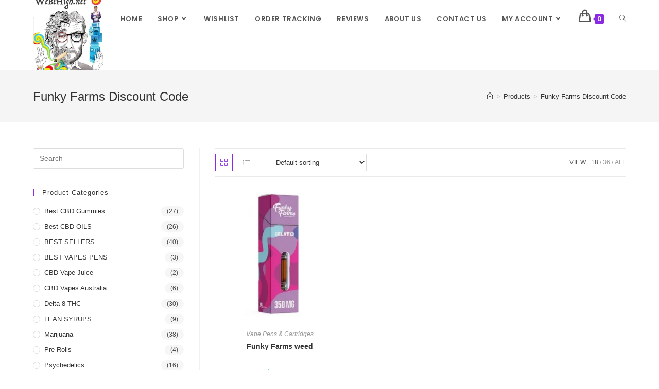

--- FILE ---
content_type: text/html; charset=UTF-8
request_url: https://webehigh.net/product-tag/funky-farms-discount-code/
body_size: 31662
content:
<!DOCTYPE html>
<html class="html" lang="en-US">
<head>
	<meta charset="UTF-8">
	<link rel="profile" href="https://gmpg.org/xfn/11">

	<meta name='robots' content='index, follow, max-image-preview:large, max-snippet:-1, max-video-preview:-1' />
<meta name="viewport" content="width=device-width, initial-scale=1">
	<!-- This site is optimized with the Yoast SEO plugin v21.9.1 - https://yoast.com/wordpress/plugins/seo/ -->
	<title>Funky Farms Discount Code Archives - WEBEHIGH</title>
	<link rel="canonical" href="https://webehigh.net/product-tag/funky-farms-discount-code/" />
	<meta property="og:locale" content="en_US" />
	<meta property="og:type" content="article" />
	<meta property="og:title" content="Funky Farms Discount Code Archives - WEBEHIGH" />
	<meta property="og:url" content="https://webehigh.net/product-tag/funky-farms-discount-code/" />
	<meta property="og:site_name" content="WEBEHIGH" />
	<meta name="twitter:card" content="summary_large_image" />
	<script type="application/ld+json" class="yoast-schema-graph">{"@context":"https://schema.org","@graph":[{"@type":"CollectionPage","@id":"https://webehigh.net/product-tag/funky-farms-discount-code/","url":"https://webehigh.net/product-tag/funky-farms-discount-code/","name":"Funky Farms Discount Code Archives - WEBEHIGH","isPartOf":{"@id":"https://webehigh.net/#website"},"primaryImageOfPage":{"@id":"https://webehigh.net/product-tag/funky-farms-discount-code/#primaryimage"},"image":{"@id":"https://webehigh.net/product-tag/funky-farms-discount-code/#primaryimage"},"thumbnailUrl":"https://webehigh.net/wp-content/uploads/2022/06/Funky-Farms.jpg","breadcrumb":{"@id":"https://webehigh.net/product-tag/funky-farms-discount-code/#breadcrumb"},"inLanguage":"en-US"},{"@type":"ImageObject","inLanguage":"en-US","@id":"https://webehigh.net/product-tag/funky-farms-discount-code/#primaryimage","url":"https://webehigh.net/wp-content/uploads/2022/06/Funky-Farms.jpg","contentUrl":"https://webehigh.net/wp-content/uploads/2022/06/Funky-Farms.jpg","width":500,"height":500},{"@type":"BreadcrumbList","@id":"https://webehigh.net/product-tag/funky-farms-discount-code/#breadcrumb","itemListElement":[{"@type":"ListItem","position":1,"name":"Home","item":"https://webehigh.net/"},{"@type":"ListItem","position":2,"name":"Funky Farms Discount Code"}]},{"@type":"WebSite","@id":"https://webehigh.net/#website","url":"https://webehigh.net/","name":"WEBEHIGH","description":"BUY THC VAPE JUICE","publisher":{"@id":"https://webehigh.net/#organization"},"potentialAction":[{"@type":"SearchAction","target":{"@type":"EntryPoint","urlTemplate":"https://webehigh.net/?s={search_term_string}"},"query-input":"required name=search_term_string"}],"inLanguage":"en-US"},{"@type":"Organization","@id":"https://webehigh.net/#organization","name":"WEBEHIGH","url":"https://webehigh.net/","logo":{"@type":"ImageObject","inLanguage":"en-US","@id":"https://webehigh.net/#/schema/logo/image/","url":"https://webehigh.net/wp-content/uploads/2022/06/cropped-cropped-WeBeHigh-Logo.jpeg","contentUrl":"https://webehigh.net/wp-content/uploads/2022/06/cropped-cropped-WeBeHigh-Logo.jpeg","width":512,"height":512,"caption":"WEBEHIGH"},"image":{"@id":"https://webehigh.net/#/schema/logo/image/"}}]}</script>
	<!-- / Yoast SEO plugin. -->


<link rel='dns-prefetch' href='//www.googletagmanager.com' />
<link rel='dns-prefetch' href='//fonts.googleapis.com' />
<link rel="alternate" type="application/rss+xml" title="WEBEHIGH &raquo; Feed" href="https://webehigh.net/feed/" />
<link rel="alternate" type="application/rss+xml" title="WEBEHIGH &raquo; Comments Feed" href="https://webehigh.net/comments/feed/" />
<link rel="alternate" type="application/rss+xml" title="WEBEHIGH &raquo; Funky Farms Discount Code Tag Feed" href="https://webehigh.net/product-tag/funky-farms-discount-code/feed/" />
<script>
window._wpemojiSettings = {"baseUrl":"https:\/\/s.w.org\/images\/core\/emoji\/14.0.0\/72x72\/","ext":".png","svgUrl":"https:\/\/s.w.org\/images\/core\/emoji\/14.0.0\/svg\/","svgExt":".svg","source":{"concatemoji":"https:\/\/webehigh.net\/wp-includes\/js\/wp-emoji-release.min.js?ver=6.4.1"}};
/*! This file is auto-generated */
!function(i,n){var o,s,e;function c(e){try{var t={supportTests:e,timestamp:(new Date).valueOf()};sessionStorage.setItem(o,JSON.stringify(t))}catch(e){}}function p(e,t,n){e.clearRect(0,0,e.canvas.width,e.canvas.height),e.fillText(t,0,0);var t=new Uint32Array(e.getImageData(0,0,e.canvas.width,e.canvas.height).data),r=(e.clearRect(0,0,e.canvas.width,e.canvas.height),e.fillText(n,0,0),new Uint32Array(e.getImageData(0,0,e.canvas.width,e.canvas.height).data));return t.every(function(e,t){return e===r[t]})}function u(e,t,n){switch(t){case"flag":return n(e,"\ud83c\udff3\ufe0f\u200d\u26a7\ufe0f","\ud83c\udff3\ufe0f\u200b\u26a7\ufe0f")?!1:!n(e,"\ud83c\uddfa\ud83c\uddf3","\ud83c\uddfa\u200b\ud83c\uddf3")&&!n(e,"\ud83c\udff4\udb40\udc67\udb40\udc62\udb40\udc65\udb40\udc6e\udb40\udc67\udb40\udc7f","\ud83c\udff4\u200b\udb40\udc67\u200b\udb40\udc62\u200b\udb40\udc65\u200b\udb40\udc6e\u200b\udb40\udc67\u200b\udb40\udc7f");case"emoji":return!n(e,"\ud83e\udef1\ud83c\udffb\u200d\ud83e\udef2\ud83c\udfff","\ud83e\udef1\ud83c\udffb\u200b\ud83e\udef2\ud83c\udfff")}return!1}function f(e,t,n){var r="undefined"!=typeof WorkerGlobalScope&&self instanceof WorkerGlobalScope?new OffscreenCanvas(300,150):i.createElement("canvas"),a=r.getContext("2d",{willReadFrequently:!0}),o=(a.textBaseline="top",a.font="600 32px Arial",{});return e.forEach(function(e){o[e]=t(a,e,n)}),o}function t(e){var t=i.createElement("script");t.src=e,t.defer=!0,i.head.appendChild(t)}"undefined"!=typeof Promise&&(o="wpEmojiSettingsSupports",s=["flag","emoji"],n.supports={everything:!0,everythingExceptFlag:!0},e=new Promise(function(e){i.addEventListener("DOMContentLoaded",e,{once:!0})}),new Promise(function(t){var n=function(){try{var e=JSON.parse(sessionStorage.getItem(o));if("object"==typeof e&&"number"==typeof e.timestamp&&(new Date).valueOf()<e.timestamp+604800&&"object"==typeof e.supportTests)return e.supportTests}catch(e){}return null}();if(!n){if("undefined"!=typeof Worker&&"undefined"!=typeof OffscreenCanvas&&"undefined"!=typeof URL&&URL.createObjectURL&&"undefined"!=typeof Blob)try{var e="postMessage("+f.toString()+"("+[JSON.stringify(s),u.toString(),p.toString()].join(",")+"));",r=new Blob([e],{type:"text/javascript"}),a=new Worker(URL.createObjectURL(r),{name:"wpTestEmojiSupports"});return void(a.onmessage=function(e){c(n=e.data),a.terminate(),t(n)})}catch(e){}c(n=f(s,u,p))}t(n)}).then(function(e){for(var t in e)n.supports[t]=e[t],n.supports.everything=n.supports.everything&&n.supports[t],"flag"!==t&&(n.supports.everythingExceptFlag=n.supports.everythingExceptFlag&&n.supports[t]);n.supports.everythingExceptFlag=n.supports.everythingExceptFlag&&!n.supports.flag,n.DOMReady=!1,n.readyCallback=function(){n.DOMReady=!0}}).then(function(){return e}).then(function(){var e;n.supports.everything||(n.readyCallback(),(e=n.source||{}).concatemoji?t(e.concatemoji):e.wpemoji&&e.twemoji&&(t(e.twemoji),t(e.wpemoji)))}))}((window,document),window._wpemojiSettings);
</script>

<link rel='stylesheet' id='premium-addons-css' href='https://webehigh.net/wp-content/plugins/premium-addons-for-elementor/assets/frontend/min-css/premium-addons.min.css?ver=4.10.18' media='all' />
<style id='wp-emoji-styles-inline-css'>

	img.wp-smiley, img.emoji {
		display: inline !important;
		border: none !important;
		box-shadow: none !important;
		height: 1em !important;
		width: 1em !important;
		margin: 0 0.07em !important;
		vertical-align: -0.1em !important;
		background: none !important;
		padding: 0 !important;
	}
</style>
<link rel='stylesheet' id='wp-block-library-css' href='https://webehigh.net/wp-includes/css/dist/block-library/style.min.css?ver=6.4.1' media='all' />
<style id='wp-block-library-theme-inline-css'>
.wp-block-audio figcaption{color:#555;font-size:13px;text-align:center}.is-dark-theme .wp-block-audio figcaption{color:hsla(0,0%,100%,.65)}.wp-block-audio{margin:0 0 1em}.wp-block-code{border:1px solid #ccc;border-radius:4px;font-family:Menlo,Consolas,monaco,monospace;padding:.8em 1em}.wp-block-embed figcaption{color:#555;font-size:13px;text-align:center}.is-dark-theme .wp-block-embed figcaption{color:hsla(0,0%,100%,.65)}.wp-block-embed{margin:0 0 1em}.blocks-gallery-caption{color:#555;font-size:13px;text-align:center}.is-dark-theme .blocks-gallery-caption{color:hsla(0,0%,100%,.65)}.wp-block-image figcaption{color:#555;font-size:13px;text-align:center}.is-dark-theme .wp-block-image figcaption{color:hsla(0,0%,100%,.65)}.wp-block-image{margin:0 0 1em}.wp-block-pullquote{border-bottom:4px solid;border-top:4px solid;color:currentColor;margin-bottom:1.75em}.wp-block-pullquote cite,.wp-block-pullquote footer,.wp-block-pullquote__citation{color:currentColor;font-size:.8125em;font-style:normal;text-transform:uppercase}.wp-block-quote{border-left:.25em solid;margin:0 0 1.75em;padding-left:1em}.wp-block-quote cite,.wp-block-quote footer{color:currentColor;font-size:.8125em;font-style:normal;position:relative}.wp-block-quote.has-text-align-right{border-left:none;border-right:.25em solid;padding-left:0;padding-right:1em}.wp-block-quote.has-text-align-center{border:none;padding-left:0}.wp-block-quote.is-large,.wp-block-quote.is-style-large,.wp-block-quote.is-style-plain{border:none}.wp-block-search .wp-block-search__label{font-weight:700}.wp-block-search__button{border:1px solid #ccc;padding:.375em .625em}:where(.wp-block-group.has-background){padding:1.25em 2.375em}.wp-block-separator.has-css-opacity{opacity:.4}.wp-block-separator{border:none;border-bottom:2px solid;margin-left:auto;margin-right:auto}.wp-block-separator.has-alpha-channel-opacity{opacity:1}.wp-block-separator:not(.is-style-wide):not(.is-style-dots){width:100px}.wp-block-separator.has-background:not(.is-style-dots){border-bottom:none;height:1px}.wp-block-separator.has-background:not(.is-style-wide):not(.is-style-dots){height:2px}.wp-block-table{margin:0 0 1em}.wp-block-table td,.wp-block-table th{word-break:normal}.wp-block-table figcaption{color:#555;font-size:13px;text-align:center}.is-dark-theme .wp-block-table figcaption{color:hsla(0,0%,100%,.65)}.wp-block-video figcaption{color:#555;font-size:13px;text-align:center}.is-dark-theme .wp-block-video figcaption{color:hsla(0,0%,100%,.65)}.wp-block-video{margin:0 0 1em}.wp-block-template-part.has-background{margin-bottom:0;margin-top:0;padding:1.25em 2.375em}
</style>
<style id='classic-theme-styles-inline-css'>
/*! This file is auto-generated */
.wp-block-button__link{color:#fff;background-color:#32373c;border-radius:9999px;box-shadow:none;text-decoration:none;padding:calc(.667em + 2px) calc(1.333em + 2px);font-size:1.125em}.wp-block-file__button{background:#32373c;color:#fff;text-decoration:none}
</style>
<style id='global-styles-inline-css'>
body{--wp--preset--color--black: #000000;--wp--preset--color--cyan-bluish-gray: #abb8c3;--wp--preset--color--white: #ffffff;--wp--preset--color--pale-pink: #f78da7;--wp--preset--color--vivid-red: #cf2e2e;--wp--preset--color--luminous-vivid-orange: #ff6900;--wp--preset--color--luminous-vivid-amber: #fcb900;--wp--preset--color--light-green-cyan: #7bdcb5;--wp--preset--color--vivid-green-cyan: #00d084;--wp--preset--color--pale-cyan-blue: #8ed1fc;--wp--preset--color--vivid-cyan-blue: #0693e3;--wp--preset--color--vivid-purple: #9b51e0;--wp--preset--gradient--vivid-cyan-blue-to-vivid-purple: linear-gradient(135deg,rgba(6,147,227,1) 0%,rgb(155,81,224) 100%);--wp--preset--gradient--light-green-cyan-to-vivid-green-cyan: linear-gradient(135deg,rgb(122,220,180) 0%,rgb(0,208,130) 100%);--wp--preset--gradient--luminous-vivid-amber-to-luminous-vivid-orange: linear-gradient(135deg,rgba(252,185,0,1) 0%,rgba(255,105,0,1) 100%);--wp--preset--gradient--luminous-vivid-orange-to-vivid-red: linear-gradient(135deg,rgba(255,105,0,1) 0%,rgb(207,46,46) 100%);--wp--preset--gradient--very-light-gray-to-cyan-bluish-gray: linear-gradient(135deg,rgb(238,238,238) 0%,rgb(169,184,195) 100%);--wp--preset--gradient--cool-to-warm-spectrum: linear-gradient(135deg,rgb(74,234,220) 0%,rgb(151,120,209) 20%,rgb(207,42,186) 40%,rgb(238,44,130) 60%,rgb(251,105,98) 80%,rgb(254,248,76) 100%);--wp--preset--gradient--blush-light-purple: linear-gradient(135deg,rgb(255,206,236) 0%,rgb(152,150,240) 100%);--wp--preset--gradient--blush-bordeaux: linear-gradient(135deg,rgb(254,205,165) 0%,rgb(254,45,45) 50%,rgb(107,0,62) 100%);--wp--preset--gradient--luminous-dusk: linear-gradient(135deg,rgb(255,203,112) 0%,rgb(199,81,192) 50%,rgb(65,88,208) 100%);--wp--preset--gradient--pale-ocean: linear-gradient(135deg,rgb(255,245,203) 0%,rgb(182,227,212) 50%,rgb(51,167,181) 100%);--wp--preset--gradient--electric-grass: linear-gradient(135deg,rgb(202,248,128) 0%,rgb(113,206,126) 100%);--wp--preset--gradient--midnight: linear-gradient(135deg,rgb(2,3,129) 0%,rgb(40,116,252) 100%);--wp--preset--font-size--small: 13px;--wp--preset--font-size--medium: 20px;--wp--preset--font-size--large: 36px;--wp--preset--font-size--x-large: 42px;--wp--preset--spacing--20: 0.44rem;--wp--preset--spacing--30: 0.67rem;--wp--preset--spacing--40: 1rem;--wp--preset--spacing--50: 1.5rem;--wp--preset--spacing--60: 2.25rem;--wp--preset--spacing--70: 3.38rem;--wp--preset--spacing--80: 5.06rem;--wp--preset--shadow--natural: 6px 6px 9px rgba(0, 0, 0, 0.2);--wp--preset--shadow--deep: 12px 12px 50px rgba(0, 0, 0, 0.4);--wp--preset--shadow--sharp: 6px 6px 0px rgba(0, 0, 0, 0.2);--wp--preset--shadow--outlined: 6px 6px 0px -3px rgba(255, 255, 255, 1), 6px 6px rgba(0, 0, 0, 1);--wp--preset--shadow--crisp: 6px 6px 0px rgba(0, 0, 0, 1);}:where(.is-layout-flex){gap: 0.5em;}:where(.is-layout-grid){gap: 0.5em;}body .is-layout-flow > .alignleft{float: left;margin-inline-start: 0;margin-inline-end: 2em;}body .is-layout-flow > .alignright{float: right;margin-inline-start: 2em;margin-inline-end: 0;}body .is-layout-flow > .aligncenter{margin-left: auto !important;margin-right: auto !important;}body .is-layout-constrained > .alignleft{float: left;margin-inline-start: 0;margin-inline-end: 2em;}body .is-layout-constrained > .alignright{float: right;margin-inline-start: 2em;margin-inline-end: 0;}body .is-layout-constrained > .aligncenter{margin-left: auto !important;margin-right: auto !important;}body .is-layout-constrained > :where(:not(.alignleft):not(.alignright):not(.alignfull)){max-width: var(--wp--style--global--content-size);margin-left: auto !important;margin-right: auto !important;}body .is-layout-constrained > .alignwide{max-width: var(--wp--style--global--wide-size);}body .is-layout-flex{display: flex;}body .is-layout-flex{flex-wrap: wrap;align-items: center;}body .is-layout-flex > *{margin: 0;}body .is-layout-grid{display: grid;}body .is-layout-grid > *{margin: 0;}:where(.wp-block-columns.is-layout-flex){gap: 2em;}:where(.wp-block-columns.is-layout-grid){gap: 2em;}:where(.wp-block-post-template.is-layout-flex){gap: 1.25em;}:where(.wp-block-post-template.is-layout-grid){gap: 1.25em;}.has-black-color{color: var(--wp--preset--color--black) !important;}.has-cyan-bluish-gray-color{color: var(--wp--preset--color--cyan-bluish-gray) !important;}.has-white-color{color: var(--wp--preset--color--white) !important;}.has-pale-pink-color{color: var(--wp--preset--color--pale-pink) !important;}.has-vivid-red-color{color: var(--wp--preset--color--vivid-red) !important;}.has-luminous-vivid-orange-color{color: var(--wp--preset--color--luminous-vivid-orange) !important;}.has-luminous-vivid-amber-color{color: var(--wp--preset--color--luminous-vivid-amber) !important;}.has-light-green-cyan-color{color: var(--wp--preset--color--light-green-cyan) !important;}.has-vivid-green-cyan-color{color: var(--wp--preset--color--vivid-green-cyan) !important;}.has-pale-cyan-blue-color{color: var(--wp--preset--color--pale-cyan-blue) !important;}.has-vivid-cyan-blue-color{color: var(--wp--preset--color--vivid-cyan-blue) !important;}.has-vivid-purple-color{color: var(--wp--preset--color--vivid-purple) !important;}.has-black-background-color{background-color: var(--wp--preset--color--black) !important;}.has-cyan-bluish-gray-background-color{background-color: var(--wp--preset--color--cyan-bluish-gray) !important;}.has-white-background-color{background-color: var(--wp--preset--color--white) !important;}.has-pale-pink-background-color{background-color: var(--wp--preset--color--pale-pink) !important;}.has-vivid-red-background-color{background-color: var(--wp--preset--color--vivid-red) !important;}.has-luminous-vivid-orange-background-color{background-color: var(--wp--preset--color--luminous-vivid-orange) !important;}.has-luminous-vivid-amber-background-color{background-color: var(--wp--preset--color--luminous-vivid-amber) !important;}.has-light-green-cyan-background-color{background-color: var(--wp--preset--color--light-green-cyan) !important;}.has-vivid-green-cyan-background-color{background-color: var(--wp--preset--color--vivid-green-cyan) !important;}.has-pale-cyan-blue-background-color{background-color: var(--wp--preset--color--pale-cyan-blue) !important;}.has-vivid-cyan-blue-background-color{background-color: var(--wp--preset--color--vivid-cyan-blue) !important;}.has-vivid-purple-background-color{background-color: var(--wp--preset--color--vivid-purple) !important;}.has-black-border-color{border-color: var(--wp--preset--color--black) !important;}.has-cyan-bluish-gray-border-color{border-color: var(--wp--preset--color--cyan-bluish-gray) !important;}.has-white-border-color{border-color: var(--wp--preset--color--white) !important;}.has-pale-pink-border-color{border-color: var(--wp--preset--color--pale-pink) !important;}.has-vivid-red-border-color{border-color: var(--wp--preset--color--vivid-red) !important;}.has-luminous-vivid-orange-border-color{border-color: var(--wp--preset--color--luminous-vivid-orange) !important;}.has-luminous-vivid-amber-border-color{border-color: var(--wp--preset--color--luminous-vivid-amber) !important;}.has-light-green-cyan-border-color{border-color: var(--wp--preset--color--light-green-cyan) !important;}.has-vivid-green-cyan-border-color{border-color: var(--wp--preset--color--vivid-green-cyan) !important;}.has-pale-cyan-blue-border-color{border-color: var(--wp--preset--color--pale-cyan-blue) !important;}.has-vivid-cyan-blue-border-color{border-color: var(--wp--preset--color--vivid-cyan-blue) !important;}.has-vivid-purple-border-color{border-color: var(--wp--preset--color--vivid-purple) !important;}.has-vivid-cyan-blue-to-vivid-purple-gradient-background{background: var(--wp--preset--gradient--vivid-cyan-blue-to-vivid-purple) !important;}.has-light-green-cyan-to-vivid-green-cyan-gradient-background{background: var(--wp--preset--gradient--light-green-cyan-to-vivid-green-cyan) !important;}.has-luminous-vivid-amber-to-luminous-vivid-orange-gradient-background{background: var(--wp--preset--gradient--luminous-vivid-amber-to-luminous-vivid-orange) !important;}.has-luminous-vivid-orange-to-vivid-red-gradient-background{background: var(--wp--preset--gradient--luminous-vivid-orange-to-vivid-red) !important;}.has-very-light-gray-to-cyan-bluish-gray-gradient-background{background: var(--wp--preset--gradient--very-light-gray-to-cyan-bluish-gray) !important;}.has-cool-to-warm-spectrum-gradient-background{background: var(--wp--preset--gradient--cool-to-warm-spectrum) !important;}.has-blush-light-purple-gradient-background{background: var(--wp--preset--gradient--blush-light-purple) !important;}.has-blush-bordeaux-gradient-background{background: var(--wp--preset--gradient--blush-bordeaux) !important;}.has-luminous-dusk-gradient-background{background: var(--wp--preset--gradient--luminous-dusk) !important;}.has-pale-ocean-gradient-background{background: var(--wp--preset--gradient--pale-ocean) !important;}.has-electric-grass-gradient-background{background: var(--wp--preset--gradient--electric-grass) !important;}.has-midnight-gradient-background{background: var(--wp--preset--gradient--midnight) !important;}.has-small-font-size{font-size: var(--wp--preset--font-size--small) !important;}.has-medium-font-size{font-size: var(--wp--preset--font-size--medium) !important;}.has-large-font-size{font-size: var(--wp--preset--font-size--large) !important;}.has-x-large-font-size{font-size: var(--wp--preset--font-size--x-large) !important;}
.wp-block-navigation a:where(:not(.wp-element-button)){color: inherit;}
:where(.wp-block-post-template.is-layout-flex){gap: 1.25em;}:where(.wp-block-post-template.is-layout-grid){gap: 1.25em;}
:where(.wp-block-columns.is-layout-flex){gap: 2em;}:where(.wp-block-columns.is-layout-grid){gap: 2em;}
.wp-block-pullquote{font-size: 1.5em;line-height: 1.6;}
</style>
<link rel='stylesheet' id='contact-form-7-css' href='https://webehigh.net/wp-content/plugins/contact-form-7/includes/css/styles.css?ver=5.8.6' media='all' />
<style id='woocommerce-inline-inline-css'>
.woocommerce form .form-row .required { visibility: visible; }
</style>
<link rel='stylesheet' id='hfe-style-css' href='https://webehigh.net/wp-content/plugins/header-footer-elementor/assets/css/header-footer-elementor.css?ver=1.6.24' media='all' />
<link rel='stylesheet' id='elementor-icons-css' href='https://webehigh.net/wp-content/plugins/elementor/assets/lib/eicons/css/elementor-icons.min.css?ver=5.27.0' media='all' />
<link rel='stylesheet' id='elementor-frontend-css' href='https://webehigh.net/wp-content/plugins/elementor/assets/css/frontend-lite.min.css?ver=3.19.0' media='all' />
<link rel='stylesheet' id='swiper-css' href='https://webehigh.net/wp-content/plugins/elementor/assets/lib/swiper/css/swiper.min.css?ver=5.3.6' media='all' />
<link rel='stylesheet' id='elementor-post-6-css' href='https://webehigh.net/wp-content/uploads/elementor/css/post-6.css?ver=1706892253' media='all' />
<link rel='stylesheet' id='font-awesome-5-all-css' href='https://webehigh.net/wp-content/plugins/elementor/assets/lib/font-awesome/css/all.min.css?ver=4.10.18' media='all' />
<link rel='stylesheet' id='font-awesome-4-shim-css' href='https://webehigh.net/wp-content/plugins/elementor/assets/lib/font-awesome/css/v4-shims.min.css?ver=3.19.0' media='all' />
<link rel='stylesheet' id='elementor-global-css' href='https://webehigh.net/wp-content/uploads/elementor/css/global.css?ver=1706892258' media='all' />
<link rel='stylesheet' id='elementor-post-265-css' href='https://webehigh.net/wp-content/uploads/elementor/css/post-265.css?ver=1767845618' media='all' />
<link rel='stylesheet' id='hfe-widgets-style-css' href='https://webehigh.net/wp-content/plugins/header-footer-elementor/inc/widgets-css/frontend.css?ver=1.6.24' media='all' />
<link rel='stylesheet' id='oceanwp-woo-mini-cart-css' href='https://webehigh.net/wp-content/themes/oceanwp/assets/css/woo/woo-mini-cart.min.css?ver=6.4.1' media='all' />
<link rel='stylesheet' id='font-awesome-css' href='https://webehigh.net/wp-content/themes/oceanwp/assets/fonts/fontawesome/css/all.min.css?ver=5.15.1' media='all' />
<link rel='stylesheet' id='simple-line-icons-css' href='https://webehigh.net/wp-content/themes/oceanwp/assets/css/third/simple-line-icons.min.css?ver=2.4.0' media='all' />
<link rel='stylesheet' id='oceanwp-style-css' href='https://webehigh.net/wp-content/themes/oceanwp/assets/css/style.min.css?ver=3.5.1' media='all' />
<link rel='stylesheet' id='oceanwp-google-font-poppins-css' href='//fonts.googleapis.com/css?family=Poppins%3A100%2C200%2C300%2C400%2C500%2C600%2C700%2C800%2C900%2C100i%2C200i%2C300i%2C400i%2C500i%2C600i%2C700i%2C800i%2C900i&#038;subset=latin&#038;display=swap&#038;ver=6.4.1' media='all' />
<link rel='stylesheet' id='oceanwp-woocommerce-css' href='https://webehigh.net/wp-content/themes/oceanwp/assets/css/woo/woocommerce.min.css?ver=6.4.1' media='all' />
<link rel='stylesheet' id='oceanwp-woo-star-font-css' href='https://webehigh.net/wp-content/themes/oceanwp/assets/css/woo/woo-star-font.min.css?ver=6.4.1' media='all' />
<link rel='stylesheet' id='oceanwp-woo-quick-view-css' href='https://webehigh.net/wp-content/themes/oceanwp/assets/css/woo/woo-quick-view.min.css?ver=6.4.1' media='all' />
<link rel='stylesheet' id='eael-general-css' href='https://webehigh.net/wp-content/plugins/essential-addons-for-elementor-lite/assets/front-end/css/view/general.min.css?ver=5.9.8' media='all' />
<link rel='stylesheet' id='oe-widgets-style-css' href='https://webehigh.net/wp-content/plugins/ocean-extra/assets/css/widgets.css?ver=6.4.1' media='all' />
<link rel='stylesheet' id='google-fonts-1-css' href='https://fonts.googleapis.com/css?family=Roboto%3A100%2C100italic%2C200%2C200italic%2C300%2C300italic%2C400%2C400italic%2C500%2C500italic%2C600%2C600italic%2C700%2C700italic%2C800%2C800italic%2C900%2C900italic%7CRoboto+Slab%3A100%2C100italic%2C200%2C200italic%2C300%2C300italic%2C400%2C400italic%2C500%2C500italic%2C600%2C600italic%2C700%2C700italic%2C800%2C800italic%2C900%2C900italic%7CLato%3A100%2C100italic%2C200%2C200italic%2C300%2C300italic%2C400%2C400italic%2C500%2C500italic%2C600%2C600italic%2C700%2C700italic%2C800%2C800italic%2C900%2C900italic&#038;display=auto&#038;ver=6.4.1' media='all' />
<link rel="preconnect" href="https://fonts.gstatic.com/" crossorigin><script type="text/template" id="tmpl-variation-template">
	<div class="woocommerce-variation-description">{{{ data.variation.variation_description }}}</div>
	<div class="woocommerce-variation-price">{{{ data.variation.price_html }}}</div>
	<div class="woocommerce-variation-availability">{{{ data.variation.availability_html }}}</div>
</script>
<script type="text/template" id="tmpl-unavailable-variation-template">
	<p>Sorry, this product is unavailable. Please choose a different combination.</p>
</script>
<script src="https://webehigh.net/wp-includes/js/jquery/jquery.min.js?ver=3.7.1" id="jquery-core-js"></script>
<script src="https://webehigh.net/wp-includes/js/jquery/jquery-migrate.min.js?ver=3.4.1" id="jquery-migrate-js"></script>
<script src="https://webehigh.net/wp-content/plugins/woocommerce/assets/js/jquery-blockui/jquery.blockUI.min.js?ver=2.7.0-wc.8.5.4" id="jquery-blockui-js" defer data-wp-strategy="defer"></script>
<script id="wc-add-to-cart-js-extra">
var wc_add_to_cart_params = {"ajax_url":"\/wp-admin\/admin-ajax.php","wc_ajax_url":"\/?wc-ajax=%%endpoint%%","i18n_view_cart":"View cart","cart_url":"https:\/\/webehigh.net\/delta-8-thc\/","is_cart":"","cart_redirect_after_add":"no"};
</script>
<script src="https://webehigh.net/wp-content/plugins/woocommerce/assets/js/frontend/add-to-cart.min.js?ver=8.5.4" id="wc-add-to-cart-js" defer data-wp-strategy="defer"></script>
<script src="https://webehigh.net/wp-content/plugins/woocommerce/assets/js/js-cookie/js.cookie.min.js?ver=2.1.4-wc.8.5.4" id="js-cookie-js" defer data-wp-strategy="defer"></script>
<script id="woocommerce-js-extra">
var woocommerce_params = {"ajax_url":"\/wp-admin\/admin-ajax.php","wc_ajax_url":"\/?wc-ajax=%%endpoint%%"};
</script>
<script src="https://webehigh.net/wp-content/plugins/woocommerce/assets/js/frontend/woocommerce.min.js?ver=8.5.4" id="woocommerce-js" defer data-wp-strategy="defer"></script>
<script src="https://webehigh.net/wp-content/plugins/elementor/assets/lib/font-awesome/js/v4-shims.min.js?ver=3.19.0" id="font-awesome-4-shim-js"></script>

<!-- Google tag (gtag.js) snippet added by Site Kit -->
<!-- Google Analytics snippet added by Site Kit -->
<script src="https://www.googletagmanager.com/gtag/js?id=GT-TWTT8FG" id="google_gtagjs-js" async></script>
<script id="google_gtagjs-js-after">
window.dataLayer = window.dataLayer || [];function gtag(){dataLayer.push(arguments);}
gtag("set","linker",{"domains":["webehigh.net"]});
gtag("js", new Date());
gtag("set", "developer_id.dZTNiMT", true);
gtag("config", "GT-TWTT8FG");
</script>
<script src="https://webehigh.net/wp-includes/js/underscore.min.js?ver=1.13.4" id="underscore-js"></script>
<script id="wp-util-js-extra">
var _wpUtilSettings = {"ajax":{"url":"\/wp-admin\/admin-ajax.php"}};
</script>
<script src="https://webehigh.net/wp-includes/js/wp-util.min.js?ver=6.4.1" id="wp-util-js"></script>
<script id="wc-add-to-cart-variation-js-extra">
var wc_add_to_cart_variation_params = {"wc_ajax_url":"\/?wc-ajax=%%endpoint%%","i18n_no_matching_variations_text":"Sorry, no products matched your selection. Please choose a different combination.","i18n_make_a_selection_text":"Please select some product options before adding this product to your cart.","i18n_unavailable_text":"Sorry, this product is unavailable. Please choose a different combination."};
</script>
<script src="https://webehigh.net/wp-content/plugins/woocommerce/assets/js/frontend/add-to-cart-variation.min.js?ver=8.5.4" id="wc-add-to-cart-variation-js" defer data-wp-strategy="defer"></script>
<script src="https://webehigh.net/wp-content/plugins/woocommerce/assets/js/flexslider/jquery.flexslider.min.js?ver=2.7.2-wc.8.5.4" id="flexslider-js" defer data-wp-strategy="defer"></script>
<script id="wc-cart-fragments-js-extra">
var wc_cart_fragments_params = {"ajax_url":"\/wp-admin\/admin-ajax.php","wc_ajax_url":"\/?wc-ajax=%%endpoint%%","cart_hash_key":"wc_cart_hash_c35948fc76aa9c5e254916bd363ad5a8","fragment_name":"wc_fragments_c35948fc76aa9c5e254916bd363ad5a8","request_timeout":"5000"};
</script>
<script src="https://webehigh.net/wp-content/plugins/woocommerce/assets/js/frontend/cart-fragments.min.js?ver=8.5.4" id="wc-cart-fragments-js" defer data-wp-strategy="defer"></script>
<link rel="https://api.w.org/" href="https://webehigh.net/wp-json/" /><link rel="alternate" type="application/json" href="https://webehigh.net/wp-json/wp/v2/product_tag/8064" /><link rel="EditURI" type="application/rsd+xml" title="RSD" href="https://webehigh.net/xmlrpc.php?rsd" />
<meta name="generator" content="WordPress 6.4.1" />
<meta name="generator" content="WooCommerce 8.5.4" />
<meta name="generator" content="Site Kit by Google 1.170.0" />	<noscript><style>.woocommerce-product-gallery{ opacity: 1 !important; }</style></noscript>
	<meta name="generator" content="Elementor 3.19.0; features: e_optimized_assets_loading, e_optimized_css_loading, additional_custom_breakpoints, block_editor_assets_optimize, e_image_loading_optimization; settings: css_print_method-external, google_font-enabled, font_display-auto">
<link rel="preconnect" href="//code.tidio.co"><link rel="icon" href="https://webehigh.net/wp-content/uploads/2022/06/cropped-WeBeHigh-Logo-32x32.jpeg" sizes="32x32" />
<link rel="icon" href="https://webehigh.net/wp-content/uploads/2022/06/cropped-WeBeHigh-Logo-192x192.jpeg" sizes="192x192" />
<link rel="apple-touch-icon" href="https://webehigh.net/wp-content/uploads/2022/06/cropped-WeBeHigh-Logo-180x180.jpeg" />
<meta name="msapplication-TileImage" content="https://webehigh.net/wp-content/uploads/2022/06/cropped-WeBeHigh-Logo-270x270.jpeg" />
<!-- OceanWP CSS -->
<style type="text/css">
/* General CSS */.woocommerce-MyAccount-navigation ul li a:before,.woocommerce-checkout .woocommerce-info a,.woocommerce-checkout #payment ul.payment_methods .wc_payment_method>input[type=radio]:first-child:checked+label:before,.woocommerce-checkout #payment .payment_method_paypal .about_paypal,.woocommerce ul.products li.product li.category a:hover,.woocommerce ul.products li.product .button:hover,.woocommerce ul.products li.product .product-inner .added_to_cart:hover,.product_meta .posted_in a:hover,.product_meta .tagged_as a:hover,.woocommerce div.product .woocommerce-tabs ul.tabs li a:hover,.woocommerce div.product .woocommerce-tabs ul.tabs li.active a,.woocommerce .oceanwp-grid-list a.active,.woocommerce .oceanwp-grid-list a:hover,.woocommerce .oceanwp-off-canvas-filter:hover,.widget_shopping_cart ul.cart_list li .owp-grid-wrap .owp-grid a.remove:hover,.widget_product_categories li a:hover ~ .count,.widget_layered_nav li a:hover ~ .count,.woocommerce ul.products li.product:not(.product-category) .woo-entry-buttons li a:hover,a:hover,a.light:hover,.theme-heading .text::before,.theme-heading .text::after,#top-bar-content >a:hover,#top-bar-social li.oceanwp-email a:hover,#site-navigation-wrap .dropdown-menu >li >a:hover,#site-header.medium-header #medium-searchform button:hover,.oceanwp-mobile-menu-icon a:hover,.blog-entry.post .blog-entry-header .entry-title a:hover,.blog-entry.post .blog-entry-readmore a:hover,.blog-entry.thumbnail-entry .blog-entry-category a,ul.meta li a:hover,.dropcap,.single nav.post-navigation .nav-links .title,body .related-post-title a:hover,body #wp-calendar caption,body .contact-info-widget.default i,body .contact-info-widget.big-icons i,body .custom-links-widget .oceanwp-custom-links li a:hover,body .custom-links-widget .oceanwp-custom-links li a:hover:before,body .posts-thumbnails-widget li a:hover,body .social-widget li.oceanwp-email a:hover,.comment-author .comment-meta .comment-reply-link,#respond #cancel-comment-reply-link:hover,#footer-widgets .footer-box a:hover,#footer-bottom a:hover,#footer-bottom #footer-bottom-menu a:hover,.sidr a:hover,.sidr-class-dropdown-toggle:hover,.sidr-class-menu-item-has-children.active >a,.sidr-class-menu-item-has-children.active >a >.sidr-class-dropdown-toggle,input[type=checkbox]:checked:before{color:#8a2be2}.woocommerce .oceanwp-grid-list a.active .owp-icon use,.woocommerce .oceanwp-grid-list a:hover .owp-icon use,.single nav.post-navigation .nav-links .title .owp-icon use,.blog-entry.post .blog-entry-readmore a:hover .owp-icon use,body .contact-info-widget.default .owp-icon use,body .contact-info-widget.big-icons .owp-icon use{stroke:#8a2be2}.woocommerce div.product div.images .open-image,.wcmenucart-details.count,.woocommerce-message a,.woocommerce-error a,.woocommerce-info a,.woocommerce .widget_price_filter .ui-slider .ui-slider-handle,.woocommerce .widget_price_filter .ui-slider .ui-slider-range,.owp-product-nav li a.owp-nav-link:hover,.woocommerce div.product.owp-tabs-layout-vertical .woocommerce-tabs ul.tabs li a:after,.woocommerce .widget_product_categories li.current-cat >a ~ .count,.woocommerce .widget_product_categories li.current-cat >a:before,.woocommerce .widget_layered_nav li.chosen a ~ .count,.woocommerce .widget_layered_nav li.chosen a:before,#owp-checkout-timeline .active .timeline-wrapper,.bag-style:hover .wcmenucart-cart-icon .wcmenucart-count,.show-cart .wcmenucart-cart-icon .wcmenucart-count,.woocommerce ul.products li.product:not(.product-category) .image-wrap .button,input[type="button"],input[type="reset"],input[type="submit"],button[type="submit"],.button,#site-navigation-wrap .dropdown-menu >li.btn >a >span,.thumbnail:hover i,.post-quote-content,.omw-modal .omw-close-modal,body .contact-info-widget.big-icons li:hover i,body div.wpforms-container-full .wpforms-form input[type=submit],body div.wpforms-container-full .wpforms-form button[type=submit],body div.wpforms-container-full .wpforms-form .wpforms-page-button{background-color:#8a2be2}.thumbnail:hover .link-post-svg-icon{background-color:#8a2be2}body .contact-info-widget.big-icons li:hover .owp-icon{background-color:#8a2be2}.current-shop-items-dropdown{border-top-color:#8a2be2}.woocommerce div.product .woocommerce-tabs ul.tabs li.active a{border-bottom-color:#8a2be2}.wcmenucart-details.count:before{border-color:#8a2be2}.woocommerce ul.products li.product .button:hover{border-color:#8a2be2}.woocommerce ul.products li.product .product-inner .added_to_cart:hover{border-color:#8a2be2}.woocommerce div.product .woocommerce-tabs ul.tabs li.active a{border-color:#8a2be2}.woocommerce .oceanwp-grid-list a.active{border-color:#8a2be2}.woocommerce .oceanwp-grid-list a:hover{border-color:#8a2be2}.woocommerce .oceanwp-off-canvas-filter:hover{border-color:#8a2be2}.owp-product-nav li a.owp-nav-link:hover{border-color:#8a2be2}.widget_shopping_cart_content .buttons .button:first-child:hover{border-color:#8a2be2}.widget_shopping_cart ul.cart_list li .owp-grid-wrap .owp-grid a.remove:hover{border-color:#8a2be2}.widget_product_categories li a:hover ~ .count{border-color:#8a2be2}.woocommerce .widget_product_categories li.current-cat >a ~ .count{border-color:#8a2be2}.woocommerce .widget_product_categories li.current-cat >a:before{border-color:#8a2be2}.widget_layered_nav li a:hover ~ .count{border-color:#8a2be2}.woocommerce .widget_layered_nav li.chosen a ~ .count{border-color:#8a2be2}.woocommerce .widget_layered_nav li.chosen a:before{border-color:#8a2be2}#owp-checkout-timeline.arrow .active .timeline-wrapper:before{border-top-color:#8a2be2;border-bottom-color:#8a2be2}#owp-checkout-timeline.arrow .active .timeline-wrapper:after{border-left-color:#8a2be2;border-right-color:#8a2be2}.bag-style:hover .wcmenucart-cart-icon .wcmenucart-count{border-color:#8a2be2}.bag-style:hover .wcmenucart-cart-icon .wcmenucart-count:after{border-color:#8a2be2}.show-cart .wcmenucart-cart-icon .wcmenucart-count{border-color:#8a2be2}.show-cart .wcmenucart-cart-icon .wcmenucart-count:after{border-color:#8a2be2}.woocommerce ul.products li.product:not(.product-category) .woo-product-gallery .active a{border-color:#8a2be2}.woocommerce ul.products li.product:not(.product-category) .woo-product-gallery a:hover{border-color:#8a2be2}.widget-title{border-color:#8a2be2}blockquote{border-color:#8a2be2}#searchform-dropdown{border-color:#8a2be2}.dropdown-menu .sub-menu{border-color:#8a2be2}.blog-entry.large-entry .blog-entry-readmore a:hover{border-color:#8a2be2}.oceanwp-newsletter-form-wrap input[type="email"]:focus{border-color:#8a2be2}.social-widget li.oceanwp-email a:hover{border-color:#8a2be2}#respond #cancel-comment-reply-link:hover{border-color:#8a2be2}body .contact-info-widget.big-icons li:hover i{border-color:#8a2be2}#footer-widgets .oceanwp-newsletter-form-wrap input[type="email"]:focus{border-color:#8a2be2}blockquote,.wp-block-quote{border-left-color:#8a2be2}body .contact-info-widget.big-icons li:hover .owp-icon{border-color:#8a2be2}.woocommerce div.product div.images .open-image:hover,.woocommerce-error a:hover,.woocommerce-info a:hover,.woocommerce-message a:hover,.woocommerce-message a:focus,.woocommerce .button:focus,.woocommerce ul.products li.product:not(.product-category) .image-wrap .button:hover,input[type="button"]:hover,input[type="reset"]:hover,input[type="submit"]:hover,button[type="submit"]:hover,input[type="button"]:focus,input[type="reset"]:focus,input[type="submit"]:focus,button[type="submit"]:focus,.button:hover,.button:focus,#site-navigation-wrap .dropdown-menu >li.btn >a:hover >span,.post-quote-author,.omw-modal .omw-close-modal:hover,body div.wpforms-container-full .wpforms-form input[type=submit]:hover,body div.wpforms-container-full .wpforms-form button[type=submit]:hover,body div.wpforms-container-full .wpforms-form .wpforms-page-button:hover{background-color:#000000}/* Header CSS */#site-header.has-header-media .overlay-header-media{background-color:rgba(0,0,0,0.5)}#site-logo #site-logo-inner a img,#site-header.center-header #site-navigation-wrap .middle-site-logo a img{max-width:136px}#site-header #site-logo #site-logo-inner a img,#site-header.center-header #site-navigation-wrap .middle-site-logo a img{max-height:210px}/* WooCommerce CSS */.wcmenucart i{font-size:23px}.wcmenucart .owp-icon{width:23px;height:23px}#owp-checkout-timeline .timeline-step{color:#cccccc}#owp-checkout-timeline .timeline-step{border-color:#cccccc}/* Typography CSS */#site-navigation-wrap .dropdown-menu >li >a,#site-header.full_screen-header .fs-dropdown-menu >li >a,#site-header.top-header #site-navigation-wrap .dropdown-menu >li >a,#site-header.center-header #site-navigation-wrap .dropdown-menu >li >a,#site-header.medium-header #site-navigation-wrap .dropdown-menu >li >a,.oceanwp-mobile-menu-icon a{font-family:Poppins;font-weight:600;text-transform:uppercase}
</style></head>

<body class="archive tax-product_tag term-funky-farms-discount-code term-8064 wp-custom-logo wp-embed-responsive theme-oceanwp woocommerce woocommerce-page woocommerce-no-js ehf-footer ehf-template-oceanwp ehf-stylesheet-oceanwp oceanwp-theme dropdown-mobile default-breakpoint has-sidebar content-left-sidebar has-breadcrumbs has-grid-list account-original-style elementor-default elementor-kit-6" itemscope="itemscope" itemtype="https://schema.org/WebPage">

	
	
	<div id="outer-wrap" class="site clr">

		<a class="skip-link screen-reader-text" href="#main">Skip to content</a>

		
		<div id="wrap" class="clr">

			
			
<header id="site-header" class="minimal-header clr" data-height="74" itemscope="itemscope" itemtype="https://schema.org/WPHeader" role="banner">

	
					
			<div id="site-header-inner" class="clr container">

				
				

<div id="site-logo" class="clr" itemscope itemtype="https://schema.org/Brand" >

	
	<div id="site-logo-inner" class="clr">

		<a href="https://webehigh.net/" class="custom-logo-link" rel="home"><img fetchpriority="high" width="512" height="512" src="https://webehigh.net/wp-content/uploads/2022/06/cropped-cropped-WeBeHigh-Logo.jpeg" class="custom-logo" alt="THC VAPE JUICE" decoding="async" srcset="https://webehigh.net/wp-content/uploads/2022/06/cropped-cropped-WeBeHigh-Logo.jpeg 512w, https://webehigh.net/wp-content/uploads/2022/06/cropped-cropped-WeBeHigh-Logo-300x300.jpeg 300w, https://webehigh.net/wp-content/uploads/2022/06/cropped-cropped-WeBeHigh-Logo-150x150.jpeg 150w, https://webehigh.net/wp-content/uploads/2022/06/cropped-cropped-WeBeHigh-Logo-100x100.jpeg 100w" sizes="(max-width: 512px) 100vw, 512px" /></a>
	</div><!-- #site-logo-inner -->

	
	
</div><!-- #site-logo -->

			<div id="site-navigation-wrap" class="clr">
			
			
			
			<nav id="site-navigation" class="navigation main-navigation clr" itemscope="itemscope" itemtype="https://schema.org/SiteNavigationElement" role="navigation" >

				<ul id="menu-main-menu" class="main-menu dropdown-menu sf-menu"><li id="menu-item-252" class="menu-item menu-item-type-post_type menu-item-object-page menu-item-home menu-item-252"><a href="https://webehigh.net/" class="menu-link"><span class="text-wrap">Home</span></a></li><li id="menu-item-250" class="menu-item menu-item-type-post_type menu-item-object-page menu-item-has-children dropdown menu-item-250"><a href="https://webehigh.net/cbd-gummies/" class="menu-link"><span class="text-wrap">Shop<i class="nav-arrow fa fa-angle-down" aria-hidden="true" role="img"></i></span></a>
<ul class="sub-menu">
	<li id="menu-item-2263" class="menu-item menu-item-type-custom menu-item-object-custom menu-item-2263"><a href="http://webehigh.net/product-category/cbd-gummies/" class="menu-link"><span class="text-wrap">Best CBD Gummies</span></a></li>	<li id="menu-item-2264" class="menu-item menu-item-type-custom menu-item-object-custom menu-item-2264"><a href="http://webehigh.net/product-category/best-cbd-oils/" class="menu-link"><span class="text-wrap">Best CBD OILS</span></a></li>	<li id="menu-item-2265" class="menu-item menu-item-type-taxonomy menu-item-object-product_cat menu-item-2265"><a href="https://webehigh.net/product-category/best-sellers/" class="menu-link"><span class="text-wrap">BEST SELLERS</span></a></li>	<li id="menu-item-2266" class="menu-item menu-item-type-taxonomy menu-item-object-product_cat menu-item-2266"><a href="https://webehigh.net/product-category/best-vapes-pens/" class="menu-link"><span class="text-wrap">BEST VAPES PENS</span></a></li>	<li id="menu-item-2267" class="menu-item menu-item-type-taxonomy menu-item-object-product_cat menu-item-2267"><a href="https://webehigh.net/product-category/cbd-vapes-australia/" class="menu-link"><span class="text-wrap">CBD Vapes Australia</span></a></li>	<li id="menu-item-2268" class="menu-item menu-item-type-custom menu-item-object-custom menu-item-2268"><a href="http://webehigh.net/product-category/delta-8-thc/" class="menu-link"><span class="text-wrap">Delta 8 THC</span></a></li>	<li id="menu-item-2269" class="menu-item menu-item-type-taxonomy menu-item-object-product_cat menu-item-2269"><a href="https://webehigh.net/product-category/lean-syrups/" class="menu-link"><span class="text-wrap">LEAN SYRUPS</span></a></li>	<li id="menu-item-2270" class="menu-item menu-item-type-taxonomy menu-item-object-product_cat menu-item-has-children dropdown menu-item-2270"><a href="https://webehigh.net/product-category/marijuana/" class="menu-link"><span class="text-wrap">Marijuana<i class="nav-arrow fa fa-angle-right" aria-hidden="true" role="img"></i></span></a>
	<ul class="sub-menu">
		<li id="menu-item-2271" class="menu-item menu-item-type-taxonomy menu-item-object-product_cat menu-item-2271"><a href="https://webehigh.net/product-category/marijuana/pre-rolls/" class="menu-link"><span class="text-wrap">Pre Rolls</span></a></li>		<li id="menu-item-2272" class="menu-item menu-item-type-taxonomy menu-item-object-product_cat menu-item-2272"><a href="https://webehigh.net/product-category/marijuana/weed-cans/" class="menu-link"><span class="text-wrap">Weed Cans</span></a></li>	</ul>
</li>	<li id="menu-item-2273" class="menu-item menu-item-type-custom menu-item-object-custom menu-item-2273"><a href="http://webehigh.net/product-category/psychedelics/" class="menu-link"><span class="text-wrap">Psychedelics</span></a></li>	<li id="menu-item-2274" class="menu-item menu-item-type-taxonomy menu-item-object-product_cat menu-item-2274"><a href="https://webehigh.net/product-category/squonk-mods/" class="menu-link"><span class="text-wrap">SQUONK MODS</span></a></li>	<li id="menu-item-2275" class="menu-item menu-item-type-taxonomy menu-item-object-product_cat menu-item-2275"><a href="https://webehigh.net/product-category/thc-vape-juice/" class="menu-link"><span class="text-wrap">THC VAPE JUICE</span></a></li>	<li id="menu-item-2276" class="menu-item menu-item-type-taxonomy menu-item-object-product_cat menu-item-2276"><a href="https://webehigh.net/product-category/vape-pens-cartridges/" class="menu-link"><span class="text-wrap">Vape Pens &amp; Cartridges</span></a></li>	<li id="menu-item-2277" class="menu-item menu-item-type-custom menu-item-object-custom menu-item-2277"><a href="http://webehigh.net/product-category/wax-vaporizers/" class="menu-link"><span class="text-wrap">Wax Vaporizers</span></a></li></ul>
</li><li id="menu-item-251" class="menu-item menu-item-type-post_type menu-item-object-page menu-item-251"><a href="https://webehigh.net/wishlist/" class="menu-link"><span class="text-wrap">Wishlist</span></a></li><li id="menu-item-248" class="menu-item menu-item-type-post_type menu-item-object-page menu-item-248"><a href="https://webehigh.net/thc-vape-oils/" class="menu-link"><span class="text-wrap">Order tracking</span></a></li><li id="menu-item-249" class="menu-item menu-item-type-post_type menu-item-object-page menu-item-249"><a href="https://webehigh.net/reviews/" class="menu-link"><span class="text-wrap">Reviews</span></a></li><li id="menu-item-244" class="menu-item menu-item-type-post_type menu-item-object-page menu-item-244"><a href="https://webehigh.net/smoke-shop-near-me/" class="menu-link"><span class="text-wrap">About us</span></a></li><li id="menu-item-245" class="menu-item menu-item-type-post_type menu-item-object-page menu-item-245"><a href="https://webehigh.net/thc-cartridges/" class="menu-link"><span class="text-wrap">Contact us</span></a></li><li id="menu-item-247" class="menu-item menu-item-type-post_type menu-item-object-page menu-item-has-children dropdown menu-item-247"><a href="https://webehigh.net/best-cbd-gummies-on-the-market/" class="menu-link"><span class="text-wrap">My account<i class="nav-arrow fa fa-angle-down" aria-hidden="true" role="img"></i></span></a>
<ul class="sub-menu">
	<li id="menu-item-254" class="menu-item menu-item-type-custom menu-item-object-custom menu-item-254"><a href="http://webehigh.net/my-account/edit-account/" class="menu-link"><span class="text-wrap">Account details</span></a></li>	<li id="menu-item-253" class="menu-item menu-item-type-custom menu-item-object-custom menu-item-253"><a href="http://webehigh.net/my-account/orders/" class="menu-link"><span class="text-wrap">Orders</span></a></li></ul>
</li>
			<li class="woo-menu-icon wcmenucart-toggle-drop_down toggle-cart-widget">
				
			<a href="https://webehigh.net/delta-8-thc/" class="wcmenucart">
				<span class="wcmenucart-count"><i class=" icon-handbag" aria-hidden="true" role="img"></i><span class="wcmenucart-details count">0</span></span>
			</a>

												<div class="current-shop-items-dropdown owp-mini-cart clr">
						<div class="current-shop-items-inner clr">
							<div class="widget woocommerce widget_shopping_cart"><div class="widget_shopping_cart_content"></div></div>						</div>
					</div>
							</li>

			<li class="search-toggle-li" ><a href="https://webehigh.net/#" class="site-search-toggle search-dropdown-toggle"><span class="screen-reader-text">Toggle website search</span><i class=" icon-magnifier" aria-hidden="true" role="img"></i></a></li></ul>
<div id="searchform-dropdown" class="header-searchform-wrap clr" >
	
<form aria-label="Search this website" role="search" method="get" class="searchform" action="https://webehigh.net/">	
	<input aria-label="Insert search query" type="search" id="ocean-search-form-1" class="field" autocomplete="off" placeholder="Search" name="s">
		</form>
</div><!-- #searchform-dropdown -->

			</nav><!-- #site-navigation -->

			
			
					</div><!-- #site-navigation-wrap -->
			
		
	
				
	
	<div class="oceanwp-mobile-menu-icon clr mobile-right">

		
		
		
			<a href="https://webehigh.net/delta-8-thc/" class="wcmenucart">
				<span class="wcmenucart-count"><i class=" icon-handbag" aria-hidden="true" role="img"></i><span class="wcmenucart-details count">0</span></span>
			</a>

			
		<a href="https://webehigh.net/#mobile-menu-toggle" class="mobile-menu"  aria-label="Mobile Menu">
							<i class="fa fa-bars" aria-hidden="true"></i>
								<span class="oceanwp-text">Menu</span>
				<span class="oceanwp-close-text">Close</span>
						</a>

		
		
		
	</div><!-- #oceanwp-mobile-menu-navbar -->

	

			</div><!-- #site-header-inner -->

			
<div id="mobile-dropdown" class="clr" >

	<nav class="clr" itemscope="itemscope" itemtype="https://schema.org/SiteNavigationElement">

		<ul id="menu-main-menu-1" class="menu"><li class="menu-item menu-item-type-post_type menu-item-object-page menu-item-home menu-item-252"><a href="https://webehigh.net/">Home</a></li>
<li class="menu-item menu-item-type-post_type menu-item-object-page menu-item-has-children menu-item-250"><a href="https://webehigh.net/cbd-gummies/">Shop</a>
<ul class="sub-menu">
	<li class="menu-item menu-item-type-custom menu-item-object-custom menu-item-2263"><a href="http://webehigh.net/product-category/cbd-gummies/">Best CBD Gummies</a></li>
	<li class="menu-item menu-item-type-custom menu-item-object-custom menu-item-2264"><a href="http://webehigh.net/product-category/best-cbd-oils/">Best CBD OILS</a></li>
	<li class="menu-item menu-item-type-taxonomy menu-item-object-product_cat menu-item-2265"><a href="https://webehigh.net/product-category/best-sellers/">BEST SELLERS</a></li>
	<li class="menu-item menu-item-type-taxonomy menu-item-object-product_cat menu-item-2266"><a href="https://webehigh.net/product-category/best-vapes-pens/">BEST VAPES PENS</a></li>
	<li class="menu-item menu-item-type-taxonomy menu-item-object-product_cat menu-item-2267"><a href="https://webehigh.net/product-category/cbd-vapes-australia/">CBD Vapes Australia</a></li>
	<li class="menu-item menu-item-type-custom menu-item-object-custom menu-item-2268"><a href="http://webehigh.net/product-category/delta-8-thc/">Delta 8 THC</a></li>
	<li class="menu-item menu-item-type-taxonomy menu-item-object-product_cat menu-item-2269"><a href="https://webehigh.net/product-category/lean-syrups/">LEAN SYRUPS</a></li>
	<li class="menu-item menu-item-type-taxonomy menu-item-object-product_cat menu-item-has-children menu-item-2270"><a href="https://webehigh.net/product-category/marijuana/">Marijuana</a>
	<ul class="sub-menu">
		<li class="menu-item menu-item-type-taxonomy menu-item-object-product_cat menu-item-2271"><a href="https://webehigh.net/product-category/marijuana/pre-rolls/">Pre Rolls</a></li>
		<li class="menu-item menu-item-type-taxonomy menu-item-object-product_cat menu-item-2272"><a href="https://webehigh.net/product-category/marijuana/weed-cans/">Weed Cans</a></li>
	</ul>
</li>
	<li class="menu-item menu-item-type-custom menu-item-object-custom menu-item-2273"><a href="http://webehigh.net/product-category/psychedelics/">Psychedelics</a></li>
	<li class="menu-item menu-item-type-taxonomy menu-item-object-product_cat menu-item-2274"><a href="https://webehigh.net/product-category/squonk-mods/">SQUONK MODS</a></li>
	<li class="menu-item menu-item-type-taxonomy menu-item-object-product_cat menu-item-2275"><a href="https://webehigh.net/product-category/thc-vape-juice/">THC VAPE JUICE</a></li>
	<li class="menu-item menu-item-type-taxonomy menu-item-object-product_cat menu-item-2276"><a href="https://webehigh.net/product-category/vape-pens-cartridges/">Vape Pens &amp; Cartridges</a></li>
	<li class="menu-item menu-item-type-custom menu-item-object-custom menu-item-2277"><a href="http://webehigh.net/product-category/wax-vaporizers/">Wax Vaporizers</a></li>
</ul>
</li>
<li class="menu-item menu-item-type-post_type menu-item-object-page menu-item-251"><a href="https://webehigh.net/wishlist/">Wishlist</a></li>
<li class="menu-item menu-item-type-post_type menu-item-object-page menu-item-248"><a href="https://webehigh.net/thc-vape-oils/">Order tracking</a></li>
<li class="menu-item menu-item-type-post_type menu-item-object-page menu-item-249"><a href="https://webehigh.net/reviews/">Reviews</a></li>
<li class="menu-item menu-item-type-post_type menu-item-object-page menu-item-244"><a href="https://webehigh.net/smoke-shop-near-me/">About us</a></li>
<li class="menu-item menu-item-type-post_type menu-item-object-page menu-item-245"><a href="https://webehigh.net/thc-cartridges/">Contact us</a></li>
<li class="menu-item menu-item-type-post_type menu-item-object-page menu-item-has-children menu-item-247"><a href="https://webehigh.net/best-cbd-gummies-on-the-market/">My account</a>
<ul class="sub-menu">
	<li class="menu-item menu-item-type-custom menu-item-object-custom menu-item-254"><a href="http://webehigh.net/my-account/edit-account/">Account details</a></li>
	<li class="menu-item menu-item-type-custom menu-item-object-custom menu-item-253"><a href="http://webehigh.net/my-account/orders/">Orders</a></li>
</ul>
</li>

			<li class="woo-menu-icon wcmenucart-toggle-drop_down toggle-cart-widget">
				
			<a href="https://webehigh.net/delta-8-thc/" class="wcmenucart">
				<span class="wcmenucart-count"><i class=" icon-handbag" aria-hidden="true" role="img"></i><span class="wcmenucart-details count">0</span></span>
			</a>

												<div class="current-shop-items-dropdown owp-mini-cart clr">
						<div class="current-shop-items-inner clr">
							<div class="widget woocommerce widget_shopping_cart"><div class="widget_shopping_cart_content"></div></div>						</div>
					</div>
							</li>

			<li class="search-toggle-li" ><a href="https://webehigh.net/#" class="site-search-toggle search-dropdown-toggle"><span class="screen-reader-text">Toggle website search</span><i class=" icon-magnifier" aria-hidden="true" role="img"></i></a></li></ul>
<div id="mobile-menu-search" class="clr">
	<form aria-label="Search this website" method="get" action="https://webehigh.net/" class="mobile-searchform">
		<input aria-label="Insert search query" value="" class="field" id="ocean-mobile-search-2" type="search" name="s" autocomplete="off" placeholder="Search" />
		<button aria-label="Submit search" type="submit" class="searchform-submit">
			<i class=" icon-magnifier" aria-hidden="true" role="img"></i>		</button>
					</form>
</div><!-- .mobile-menu-search -->

	</nav>

</div>

			
			
		
		
</header><!-- #site-header -->


			
			<main id="main" class="site-main clr"  role="main">

				

<header class="page-header">

	
	<div class="container clr page-header-inner">

		
			<h1 class="page-header-title clr" itemprop="headline">Funky Farms Discount Code</h1>

			
		
		<nav role="navigation" aria-label="Breadcrumbs" class="site-breadcrumbs clr position-"><ol class="trail-items" itemscope itemtype="http://schema.org/BreadcrumbList"><meta name="numberOfItems" content="3" /><meta name="itemListOrder" content="Ascending" /><li class="trail-item trail-begin" itemprop="itemListElement" itemscope itemtype="https://schema.org/ListItem"><a href="https://webehigh.net" rel="home" aria-label="Home" itemprop="item"><span itemprop="name"><i class=" icon-home" aria-hidden="true" role="img"></i><span class="breadcrumb-home has-icon">Home</span></span></a><span class="breadcrumb-sep">></span><meta itemprop="position" content="1" /></li><li class="trail-item" itemprop="itemListElement" itemscope itemtype="https://schema.org/ListItem"><a href="https://webehigh.net/cbd-gummies/" itemprop="item"><span itemprop="name">Products</span></a><span class="breadcrumb-sep">></span><meta itemprop="position" content="2" /></li><li class="trail-item trail-end" itemprop="itemListElement" itemscope itemtype="https://schema.org/ListItem"><span itemprop="name"><a href="https://webehigh.net/product-tag/funky-farms-discount-code/">Funky Farms Discount Code</a></span><meta itemprop="position" content="3" /></li></ol></nav>
	</div><!-- .page-header-inner -->

	
	
</header><!-- .page-header -->



<div id="content-wrap" class="container clr">

	
	<div id="primary" class="content-area clr">

		
		<div id="content" class="clr site-content">

			
			<article class="entry-content entry clr">
<header class="woocommerce-products-header">
	
	</header>
<div class="woocommerce-notices-wrapper"></div><div class="oceanwp-toolbar clr"><nav class="oceanwp-grid-list"><a href="#" id="oceanwp-grid" title="Grid view" class="active  grid-btn"><i class=" icon-grid" aria-hidden="true" role="img"></i></a><a href="#" id="oceanwp-list" title="List view" class=" list-btn"><i class=" icon-list" aria-hidden="true" role="img"></i></a></nav><form class="woocommerce-ordering" method="get">
	<select name="orderby" class="orderby" aria-label="Shop order">
					<option value="menu_order"  selected='selected'>Default sorting</option>
					<option value="popularity" >Sort by popularity</option>
					<option value="rating" >Sort by average rating</option>
					<option value="date" >Sort by latest</option>
					<option value="price" >Sort by price: low to high</option>
					<option value="price-desc" >Sort by price: high to low</option>
			</select>
	<input type="hidden" name="paged" value="1" />
	</form>

<ul class="result-count">
	<li class="view-title">View:</li>
	<li><a class="view-first active" href="https://webehigh.net/product-tag/funky-farms-discount-code/?products-per-page=18">18</a></li>
	<li><a class="view-second" href="https://webehigh.net/product-tag/funky-farms-discount-code/?products-per-page=36">36</a></li>
	<li><a class="view-all" href="https://webehigh.net/product-tag/funky-farms-discount-code/?products-per-page=all">All</a></li>
</ul>
</div>
<ul class="products oceanwp-row clr grid">
<li class="entry has-media has-product-nav col span_1_of_3 owp-content-center owp-thumbs-layout-horizontal owp-btn-normal owp-tabs-layout-horizontal has-no-thumbnails product type-product post-1577 status-publish first instock product_cat-vape-pens-cartridges product_tag-300mg-cbd-cartridge product_tag-another-marijuana-online-shop product_tag-buy-cannabis product_tag-buy-cannabis-online product_tag-buy-dank-vapes-online product_tag-buy-funky-farms-cartridge-online product_tag-buy-funky-farms-online product_tag-buy-legal-weed-online product_tag-buy-marijuana product_tag-buy-marijuana-online product_tag-buy-marijuana-online-with-bitcoin product_tag-buy-pot-online product_tag-buy-real-marijuana-online product_tag-buy-real-weed-online product_tag-buy-real-weed-online-cheap product_tag-buy-weed-online-cheap product_tag-cannabis-for-sale product_tag-cannabis-for-sale-online product_tag-cannabis-online-shop product_tag-cbd-full-spectrum-cartridges product_tag-cbd-vape-cartridge-deals product_tag-crd-cartridge product_tag-dank-vapes-for-sale product_tag-dank-vapes-- product_tag-disposable-cbd-device product_tag-dr-cbd-hemp-full-spectrum-buds product_tag-full-spectrum-cbd-buzz product_tag-funky-farms-350mg product_tag-funky-farms-battery product_tag-funky-farms-blueberry-gelato product_tag-funky-farms-cbd-granddaddy-purple product_tag-funky-farms-cbd-gummies product_tag-funky-farms-cbd-lab-results product_tag-funky-farms-cbd-review-reddit product_tag-funky-farms-cbd-tincture product_tag-funky-farms-discount-code product_tag-funky-farms-disposable product_tag-funky-farms-drug-test product_tag-funky-farms-instagram product_tag-funky-farms-pineapple-express product_tag-funky-farms-weed product_tag-funky-farms-wholesale product_tag-funky-nugs-cbd product_tag-how-to-use-funky-farms-cbd product_tag-marijuana-buy-online product_tag-marijuana-cartridges-for-sale product_tag-marijuana-for-sale product_tag-marijuana-for-sale-online product_tag-marijuana-online-store product_tag-nuleaf-cbd-failed-drug-test product_tag-online-weed-shop product_tag-online-weed-store product_tag-order-cannabis-online product_tag-order-dank-vapes-online product_tag-order-funky-farms-cartridge-online product_tag-order-funky-farms-online product_tag-order-marijuana-online product_tag-order-real-weed-online product_tag-order-weed-online product_tag-pinnacle-cbd-drug-test product_tag-purchase-marijuana-online product_tag-purchase-weed-online product_tag-real-weed-for-sale product_tag-uncle-funkys-farm product_tag-weed-buy-online product_tag-weed-for-sale-online product_tag-weed-online-for-sale product_tag-weed-online-store product_tag-weed-shop-online product_tag-weed-store-online product_tag-weed-- product_tag-where-can-i-buy-weed-online product_tag-where-to-buy-dank-vapes-online product_tag-where-to-buy-weed-online product_tag-where-to-order-dank-vapes-online product_tag-8079 product_tag-8080 product_tag-8081 product_tag-8082 product_tag-8083 product_tag-8084 product_tag-8085 product_tag-8086 product_tag-8087 product_tag-8088 product_tag-8089 product_tag-8090 product_tag-8091 product_tag-8092 product_tag-8093 product_tag-8094 product_tag-8095 product_tag-8096 product_tag-8097 product_tag-----vapes- product_tag-8099 product_tag-8100 product_tag-8101 product_tag-8102 product_tag-8103 product_tag-8104 product_tag-8105 product_tag-8106 product_tag-8107 product_tag--dank-vapes- product_tag-8109 product_tag-8110 product_tag-8111 product_tag-8112 product_tag-8113 product_tag-8114 product_tag-8115 has-post-thumbnail shipping-taxable purchasable product-type-variable">
	<div class="product-inner clr">
	<div class="woo-entry-image clr">
		<a href="https://webehigh.net/product/funky-farms-weed/" class="woocommerce-LoopProduct-link"><img width="300" height="300" src="https://webehigh.net/wp-content/uploads/2022/06/Funky-Farms-300x300.jpg" class="woo-entry-image-main" alt="Funky Farms weed" itemprop="image" decoding="async" srcset="https://webehigh.net/wp-content/uploads/2022/06/Funky-Farms-300x300.jpg 300w, https://webehigh.net/wp-content/uploads/2022/06/Funky-Farms-150x150.jpg 150w, https://webehigh.net/wp-content/uploads/2022/06/Funky-Farms-100x100.jpg 100w, https://webehigh.net/wp-content/uploads/2022/06/Funky-Farms.jpg 500w" sizes="(max-width: 300px) 100vw, 300px" /></a><a href="#" id="product_id_1577" class="owp-quick-view" data-product_id="1577" aria-label="Quickly preview product Funky Farms weed"><i class=" icon-eye" aria-hidden="true" role="img"></i> Quick View</a>	</div><!-- .woo-entry-image -->

<ul class="woo-entry-inner clr"><li class="image-wrap">
	<div class="woo-entry-image clr">
		<a href="https://webehigh.net/product/funky-farms-weed/" class="woocommerce-LoopProduct-link"><img width="300" height="300" src="https://webehigh.net/wp-content/uploads/2022/06/Funky-Farms-300x300.jpg" class="woo-entry-image-main" alt="Funky Farms weed" itemprop="image" decoding="async" srcset="https://webehigh.net/wp-content/uploads/2022/06/Funky-Farms-300x300.jpg 300w, https://webehigh.net/wp-content/uploads/2022/06/Funky-Farms-150x150.jpg 150w, https://webehigh.net/wp-content/uploads/2022/06/Funky-Farms-100x100.jpg 100w, https://webehigh.net/wp-content/uploads/2022/06/Funky-Farms.jpg 500w" sizes="(max-width: 300px) 100vw, 300px" /></a><a href="#" id="product_id_1577" class="owp-quick-view" data-product_id="1577" aria-label="Quickly preview product Funky Farms weed"><i class=" icon-eye" aria-hidden="true" role="img"></i> Quick View</a>	</div><!-- .woo-entry-image -->

</li><li class="category"><a href="https://webehigh.net/product-category/vape-pens-cartridges/" rel="tag">Vape Pens &amp; Cartridges</a></li><li class="title"><h2><a href="https://webehigh.net/product/funky-farms-weed/">Funky Farms weed</a></h2></li><li class="price-wrap">
	<span class="price"><span class="woocommerce-Price-amount amount"><bdi><span class="woocommerce-Price-currencySymbol">&#36;</span>20.00</bdi></span></span>
</li><li class="woo-desc">PRICE PER PIECE</li><li class="btn-wrap clr"><a href="https://webehigh.net/product/funky-farms-weed/" data-quantity="1" class="button product_type_variable add_to_cart_button" data-product_id="1577" data-product_sku="" aria-label="Select options for &ldquo;Funky Farms weed&rdquo;" aria-describedby="This product has multiple variants. The options may be chosen on the product page" rel="nofollow">Select options</a></li></ul></div><!-- .product-inner .clr --></li>
</ul>

			</article><!-- #post -->

			
		</div><!-- #content -->

		
	</div><!-- #primary -->

	

<aside id="right-sidebar" class="sidebar-container widget-area sidebar-primary" itemscope="itemscope" itemtype="https://schema.org/WPSideBar" role="complementary" aria-label="Primary Sidebar">

	
	<div id="right-sidebar-inner" class="clr">

		<div id="search-2" class="sidebar-box widget_search clr">
<form aria-label="Search this website" role="search" method="get" class="searchform" action="https://webehigh.net/">	
	<input aria-label="Insert search query" type="search" id="ocean-search-form-3" class="field" autocomplete="off" placeholder="Search" name="s">
		</form>
</div><div id="woocommerce_product_categories-2" class="sidebar-box woocommerce widget_product_categories clr"><h4 class="widget-title">Product categories</h4><ul class="product-categories"><li class="cat-item cat-item-3328"><a href="https://webehigh.net/product-category/cbd-gummies/">Best CBD Gummies</a> <span class="count">(27)</span></span></li>
<li class="cat-item cat-item-678"><a href="https://webehigh.net/product-category/best-cbd-oils/">Best CBD OILS</a> <span class="count">(26)</span></span></li>
<li class="cat-item cat-item-7059"><a href="https://webehigh.net/product-category/best-sellers/">BEST SELLERS</a> <span class="count">(40)</span></span></li>
<li class="cat-item cat-item-6819"><a href="https://webehigh.net/product-category/best-vapes-pens/">BEST VAPES PENS</a> <span class="count">(3)</span></span></li>
<li class="cat-item cat-item-13474"><a href="https://webehigh.net/product-category/cbd-vape-juice/">CBD Vape Juice</a> <span class="count">(2)</span></span></li>
<li class="cat-item cat-item-6260"><a href="https://webehigh.net/product-category/cbd-vapes-australia/">CBD Vapes Australia</a> <span class="count">(6)</span></span></li>
<li class="cat-item cat-item-10439"><a href="https://webehigh.net/product-category/delta-8-thc/">Delta 8 THC</a> <span class="count">(30)</span></span></li>
<li class="cat-item cat-item-10471"><a href="https://webehigh.net/product-category/lean-syrups/">LEAN SYRUPS</a> <span class="count">(9)</span></span></li>
<li class="cat-item cat-item-8142"><a href="https://webehigh.net/product-category/marijuana/">Marijuana</a> <span class="count">(38)</span></span></li>
<li class="cat-item cat-item-8238"><a href="https://webehigh.net/product-category/marijuana/pre-rolls/">Pre Rolls</a> <span class="count">(4)</span></span></li>
<li class="cat-item cat-item-8765"><a href="https://webehigh.net/product-category/psychedelics/">Psychedelics</a> <span class="count">(16)</span></span></li>
<li class="cat-item cat-item-6316"><a href="https://webehigh.net/product-category/squonk-mods/">SQUONK MODS</a> <span class="count">(4)</span></span></li>
<li class="cat-item cat-item-1956"><a href="https://webehigh.net/product-category/thc-vape-juice/">THC VAPE JUICE</a> <span class="count">(43)</span></span></li>
<li class="cat-item cat-item-15"><a href="https://webehigh.net/product-category/uncategorized/">Uncategorized</a> <span class="count">(0)</span></span></li>
<li class="cat-item cat-item-7060"><a href="https://webehigh.net/product-category/vape-pens-cartridges/">Vape Pens &amp; Cartridges</a> <span class="count">(51)</span></span></li>
<li class="cat-item cat-item-34"><a href="https://webehigh.net/product-category/wax-vaporizers/">Wax Vaporizers</a> <span class="count">(27)</span></span></li>
<li class="cat-item cat-item-8143"><a href="https://webehigh.net/product-category/marijuana/weed-cans/">Weed Cans</a> <span class="count">(7)</span></span></li>
</ul></div><div id="woocommerce_top_rated_products-2" class="sidebar-box woocommerce widget_top_rated_products clr"><h4 class="widget-title">Top rated products</h4><ul class="product_list_widget"><li>
	
	<a href="https://webehigh.net/product/strongest-thc-vape-juice-liquid/">
		<img width="300" height="300" src="https://webehigh.net/wp-content/uploads/2022/05/Strongest-THC-Vape-Juice-Liquid-1-1-300x300.jpeg" class="attachment-woocommerce_thumbnail size-woocommerce_thumbnail" alt="THC VAPE JUICE" decoding="async" srcset="https://webehigh.net/wp-content/uploads/2022/05/Strongest-THC-Vape-Juice-Liquid-1-1-300x300.jpeg 300w, https://webehigh.net/wp-content/uploads/2022/05/Strongest-THC-Vape-Juice-Liquid-1-1-150x150.jpeg 150w, https://webehigh.net/wp-content/uploads/2022/05/Strongest-THC-Vape-Juice-Liquid-1-1-100x100.jpeg 100w" sizes="(max-width: 300px) 100vw, 300px" />		<span class="product-title">STRONGEST THC VAPE JUICE LIQUID</span>
	</a>

			<div class="star-rating" role="img" aria-label="Rated 5.00 out of 5"><span style="width:100%">Rated <strong class="rating">5.00</strong> out of 5</span></div>	
	<del aria-hidden="true"><span class="woocommerce-Price-amount amount"><bdi><span class="woocommerce-Price-currencySymbol">&#36;</span>90.00</bdi></span></del> <ins><span class="woocommerce-Price-amount amount"><bdi><span class="woocommerce-Price-currencySymbol">&#36;</span>65.00</bdi></span></ins>
	</li>
<li>
	
	<a href="https://webehigh.net/product/joy-organics-premium-cbd-gummies/">
		<img loading="lazy" width="300" height="300" src="https://webehigh.net/wp-content/uploads/2022/05/6_joy_organics-300x300.jpg" class="attachment-woocommerce_thumbnail size-woocommerce_thumbnail" alt="CBD Gummies" decoding="async" srcset="https://webehigh.net/wp-content/uploads/2022/05/6_joy_organics-300x300.jpg 300w, https://webehigh.net/wp-content/uploads/2022/05/6_joy_organics-150x150.jpg 150w, https://webehigh.net/wp-content/uploads/2022/05/6_joy_organics-100x100.jpg 100w" sizes="(max-width: 300px) 100vw, 300px" />		<span class="product-title">Joy Organics Premium CBD Gummies</span>
	</a>

			<div class="star-rating" role="img" aria-label="Rated 5.00 out of 5"><span style="width:100%">Rated <strong class="rating">5.00</strong> out of 5</span></div>	
	<del aria-hidden="true"><span class="woocommerce-Price-amount amount"><bdi><span class="woocommerce-Price-currencySymbol">&#36;</span>40.00</bdi></span></del> <ins><span class="woocommerce-Price-amount amount"><bdi><span class="woocommerce-Price-currencySymbol">&#36;</span>36.00</bdi></span></ins>
	</li>
<li>
	
	<a href="https://webehigh.net/product/green-roads-30ml-1500mg/">
		<img loading="lazy" width="300" height="300" src="https://webehigh.net/wp-content/uploads/2022/05/BS_O_50-300x300.jpg" class="attachment-woocommerce_thumbnail size-woocommerce_thumbnail" alt="" decoding="async" srcset="https://webehigh.net/wp-content/uploads/2022/05/BS_O_50-300x300.jpg 300w, https://webehigh.net/wp-content/uploads/2022/05/BS_O_50-150x150.jpg 150w, https://webehigh.net/wp-content/uploads/2022/05/BS_O_50-100x100.jpg 100w" sizes="(max-width: 300px) 100vw, 300px" />		<span class="product-title">Green Roads (30ml) 1500mg</span>
	</a>

			<div class="eael-star-rating star-rating"><span style="width:0%">Rated <strong class="rating">0</strong> out of 5</span></div>	
	<del aria-hidden="true"><span class="woocommerce-Price-amount amount"><bdi><span class="woocommerce-Price-currencySymbol">&#36;</span>109.99</bdi></span></del> <ins><span class="woocommerce-Price-amount amount"><bdi><span class="woocommerce-Price-currencySymbol">&#36;</span>98.99</bdi></span></ins>
	</li>
<li>
	
	<a href="https://webehigh.net/product/rr-medicinals-cbd-gummies/">
		<img loading="lazy" width="300" height="300" src="https://webehigh.net/wp-content/uploads/2022/05/R_R_3-300x300.jpg" class="attachment-woocommerce_thumbnail size-woocommerce_thumbnail" alt="" decoding="async" srcset="https://webehigh.net/wp-content/uploads/2022/05/R_R_3-300x300.jpg 300w, https://webehigh.net/wp-content/uploads/2022/05/R_R_3-150x150.jpg 150w, https://webehigh.net/wp-content/uploads/2022/05/R_R_3-100x100.jpg 100w" sizes="(max-width: 300px) 100vw, 300px" />		<span class="product-title">R+R Medicinals CBD Gummies</span>
	</a>

			<div class="eael-star-rating star-rating"><span style="width:0%">Rated <strong class="rating">0</strong> out of 5</span></div>	
	<del aria-hidden="true"><span class="woocommerce-Price-amount amount"><bdi><span class="woocommerce-Price-currencySymbol">&#36;</span>46.99</bdi></span></del> <ins><span class="woocommerce-Price-amount amount"><bdi><span class="woocommerce-Price-currencySymbol">&#36;</span>42.29</bdi></span></ins>
	</li>
<li>
	
	<a href="https://webehigh.net/product/freemax-marvos-t-80w-starter-kit/">
		<img loading="lazy" width="300" height="300" src="https://webehigh.net/wp-content/uploads/2022/06/freemax_marvos_t_80w_starter_kit-300x300.jpg" class="attachment-woocommerce_thumbnail size-woocommerce_thumbnail" alt="" decoding="async" srcset="https://webehigh.net/wp-content/uploads/2022/06/freemax_marvos_t_80w_starter_kit-300x300.jpg 300w, https://webehigh.net/wp-content/uploads/2022/06/freemax_marvos_t_80w_starter_kit-150x150.jpg 150w, https://webehigh.net/wp-content/uploads/2022/06/freemax_marvos_t_80w_starter_kit-100x100.jpg 100w, https://webehigh.net/wp-content/uploads/2022/06/freemax_marvos_t_80w_starter_kit.jpg 600w" sizes="(max-width: 300px) 100vw, 300px" />		<span class="product-title">Freemax Marvos T 80W Starter Kit</span>
	</a>

			<div class="eael-star-rating star-rating"><span style="width:0%">Rated <strong class="rating">0</strong> out of 5</span></div>	
	<span class="woocommerce-Price-amount amount"><bdi><span class="woocommerce-Price-currencySymbol">&#36;</span>34.99</bdi></span>
	</li>
</ul></div>
	</div><!-- #sidebar-inner -->

	
</aside><!-- #right-sidebar -->


</div><!-- #content-wrap -->


	</main><!-- #main -->

	
	
	
				<footer itemtype="https://schema.org/WPFooter" itemscope="itemscope" id="colophon" role="contentinfo">
			<div class='footer-width-fixer'>		<div data-elementor-type="wp-post" data-elementor-id="265" class="elementor elementor-265">
						<section class="elementor-section elementor-top-section elementor-element elementor-element-e1e897e elementor-section-boxed elementor-section-height-default elementor-section-height-default" data-id="e1e897e" data-element_type="section" id="xs_footer_8" data-settings="{&quot;background_background&quot;:&quot;classic&quot;}">
						<div class="elementor-container elementor-column-gap-default">
					<div class="elementor-column elementor-col-33 elementor-top-column elementor-element elementor-element-2c747396" data-id="2c747396" data-element_type="column">
			<div class="elementor-widget-wrap elementor-element-populated">
						<div class="elementor-element elementor-element-7b577d6 elementor-widget elementor-widget-heading" data-id="7b577d6" data-element_type="widget" data-widget_type="heading.default">
				<div class="elementor-widget-container">
			<style>/*! elementor - v3.19.0 - 29-01-2024 */
.elementor-heading-title{padding:0;margin:0;line-height:1}.elementor-widget-heading .elementor-heading-title[class*=elementor-size-]>a{color:inherit;font-size:inherit;line-height:inherit}.elementor-widget-heading .elementor-heading-title.elementor-size-small{font-size:15px}.elementor-widget-heading .elementor-heading-title.elementor-size-medium{font-size:19px}.elementor-widget-heading .elementor-heading-title.elementor-size-large{font-size:29px}.elementor-widget-heading .elementor-heading-title.elementor-size-xl{font-size:39px}.elementor-widget-heading .elementor-heading-title.elementor-size-xxl{font-size:59px}</style><h2 class="elementor-heading-title elementor-size-default">About US</h2>		</div>
				</div>
				<div class="elementor-element elementor-element-2b1ee56b elementor-widget elementor-widget-text-editor" data-id="2b1ee56b" data-element_type="widget" data-widget_type="text-editor.default">
				<div class="elementor-widget-container">
			<style>/*! elementor - v3.19.0 - 29-01-2024 */
.elementor-widget-text-editor.elementor-drop-cap-view-stacked .elementor-drop-cap{background-color:#69727d;color:#fff}.elementor-widget-text-editor.elementor-drop-cap-view-framed .elementor-drop-cap{color:#69727d;border:3px solid;background-color:transparent}.elementor-widget-text-editor:not(.elementor-drop-cap-view-default) .elementor-drop-cap{margin-top:8px}.elementor-widget-text-editor:not(.elementor-drop-cap-view-default) .elementor-drop-cap-letter{width:1em;height:1em}.elementor-widget-text-editor .elementor-drop-cap{float:left;text-align:center;line-height:1;font-size:50px}.elementor-widget-text-editor .elementor-drop-cap-letter{display:inline-block}</style>				<p><a href="http://webehigh.net/contact-us/"><strong>WeBeHigh</strong></a> is an online hub with unique products in stock, we are the best place where you can <a href="http://webehigh.net/product/buy-dime-carts-online/">buy THC vapes</a>, <a href="http://webehigh.net/product/1000mg-thc-vape-juice-liquid/">Vape Pens</a>, <a href="http://webehigh.net/product/2000mg-thc-vape-juice/">THC Vape Juice</a>, <a href="http://webehigh.net/product/joy-organics-premium-cbd-gummies/">CBD Gummies</a>, <a href="http://webehigh.net/product/cbd-vape-liquid-for-anxiety/">CBD Oils</a>,  <a href="http://webehigh.net/product/ketamine-nasal-spray/">Psychedelics</a>, Weed Cans, electronic cigarette super store. If you can’t find it here, you won’t find it anywhere else.</p><p><strong>NO MEDICAL CARD REQUIRED.</strong></p>						</div>
				</div>
					</div>
		</div>
				<div class="elementor-column elementor-col-33 elementor-top-column elementor-element elementor-element-369a2096" data-id="369a2096" data-element_type="column">
			<div class="elementor-widget-wrap elementor-element-populated">
						<div class="elementor-element elementor-element-615d5c73 elementor-widget elementor-widget-heading" data-id="615d5c73" data-element_type="widget" data-widget_type="heading.default">
				<div class="elementor-widget-container">
			<h2 class="elementor-heading-title elementor-size-default">Useful Links</h2>		</div>
				</div>
				<section class="elementor-section elementor-inner-section elementor-element elementor-element-1dadef75 elementor-section-boxed elementor-section-height-default elementor-section-height-default" data-id="1dadef75" data-element_type="section">
						<div class="elementor-container elementor-column-gap-default">
					<div class="elementor-column elementor-col-50 elementor-inner-column elementor-element elementor-element-6831d186" data-id="6831d186" data-element_type="column">
			<div class="elementor-widget-wrap">
							</div>
		</div>
				<div class="elementor-column elementor-col-50 elementor-inner-column elementor-element elementor-element-c165971" data-id="c165971" data-element_type="column">
			<div class="elementor-widget-wrap">
							</div>
		</div>
					</div>
		</section>
					</div>
		</div>
				<div class="elementor-column elementor-col-33 elementor-top-column elementor-element elementor-element-4d32f238" data-id="4d32f238" data-element_type="column">
			<div class="elementor-widget-wrap elementor-element-populated">
						<div class="elementor-element elementor-element-465ed93e elementor-widget elementor-widget-heading" data-id="465ed93e" data-element_type="widget" data-widget_type="heading.default">
				<div class="elementor-widget-container">
			<h2 class="elementor-heading-title elementor-size-default">Contact Us</h2>		</div>
				</div>
				<div class="elementor-element elementor-element-5d4578ef elementor-widget elementor-widget-text-editor" data-id="5d4578ef" data-element_type="widget" data-widget_type="text-editor.default">
				<div class="elementor-widget-container">
							<p>Please contact us if you have any questions about our shop or if you are facing difficulty placing an order<br /><strong><a href="http://web.whatsapp.com/">WHATSAPP</a> +33 6 27 547701<br /></strong>‬<br />Email: info@webehigh.net<br /><br /><b>Visit our <a href="https://webehighofficialstore.com/shop/">Official store</a>, <a href="https://webehighofficialstore.com/">WebeHigh Official Store</a> if you do not find the product you are looking to buy here</b></p>						</div>
				</div>
					</div>
		</div>
					</div>
		</section>
				<section class="elementor-section elementor-top-section elementor-element elementor-element-6aa761a8 elementor-section-boxed elementor-section-height-default elementor-section-height-default" data-id="6aa761a8" data-element_type="section" data-settings="{&quot;background_background&quot;:&quot;classic&quot;}">
						<div class="elementor-container elementor-column-gap-default">
					<div class="elementor-column elementor-col-100 elementor-top-column elementor-element elementor-element-78e819d2" data-id="78e819d2" data-element_type="column">
			<div class="elementor-widget-wrap">
							</div>
		</div>
					</div>
		</section>
				</div>
		</div>		</footer>
	
	
	
</div><!-- #wrap -->


</div><!-- #outer-wrap -->



<a aria-label="Scroll to the top of the page" href="#" id="scroll-top" class="scroll-top-right"><i class=" fa fa-angle-up" aria-hidden="true" role="img"></i></a>





<div id="owp-qv-wrap">
	<div class="owp-qv-container">
		<div class="owp-qv-content-wrap">
			<div class="owp-qv-content-inner">
				<a href="#" class="owp-qv-close" aria-label="Close quick preview">×</a>
				<div id="owp-qv-content" class="woocommerce single-product"></div>
			</div>
		</div>
	</div>
	<div class="owp-qv-overlay"></div>
</div>
<div id="oceanwp-cart-sidebar-wrap"><div class="oceanwp-cart-sidebar"><a href="#" class="oceanwp-cart-close">×</a><p class="owp-cart-title">Cart</p><div class="divider"></div><div class="owp-mini-cart"><div class="widget woocommerce widget_shopping_cart"><div class="widget_shopping_cart_content"></div></div></div></div><div class="oceanwp-cart-sidebar-overlay"></div></div>	<script>
		(function () {
			var c = document.body.className;
			c = c.replace(/woocommerce-no-js/, 'woocommerce-js');
			document.body.className = c;
		})();
	</script>
	
<div class="pswp" tabindex="-1" role="dialog" aria-hidden="true">
	<div class="pswp__bg"></div>
	<div class="pswp__scroll-wrap">
		<div class="pswp__container">
			<div class="pswp__item"></div>
			<div class="pswp__item"></div>
			<div class="pswp__item"></div>
		</div>
		<div class="pswp__ui pswp__ui--hidden">
			<div class="pswp__top-bar">
				<div class="pswp__counter"></div>
				<button class="pswp__button pswp__button--close" aria-label="Close (Esc)"></button>
				<button class="pswp__button pswp__button--share" aria-label="Share"></button>
				<button class="pswp__button pswp__button--fs" aria-label="Toggle fullscreen"></button>
				<button class="pswp__button pswp__button--zoom" aria-label="Zoom in/out"></button>
				<div class="pswp__preloader">
					<div class="pswp__preloader__icn">
						<div class="pswp__preloader__cut">
							<div class="pswp__preloader__donut"></div>
						</div>
					</div>
				</div>
			</div>
			<div class="pswp__share-modal pswp__share-modal--hidden pswp__single-tap">
				<div class="pswp__share-tooltip"></div>
			</div>
			<button class="pswp__button pswp__button--arrow--left" aria-label="Previous (arrow left)"></button>
			<button class="pswp__button pswp__button--arrow--right" aria-label="Next (arrow right)"></button>
			<div class="pswp__caption">
				<div class="pswp__caption__center"></div>
			</div>
		</div>
	</div>
</div>
<link rel='stylesheet' id='wc-blocks-style-css' href='https://webehigh.net/wp-content/plugins/woocommerce/assets/client/blocks/wc-blocks.css?ver=11.8.0-dev' media='all' />
<link rel='stylesheet' id='photoswipe-css' href='https://webehigh.net/wp-content/plugins/woocommerce/assets/css/photoswipe/photoswipe.min.css?ver=8.5.4' media='all' />
<link rel='stylesheet' id='photoswipe-default-skin-css' href='https://webehigh.net/wp-content/plugins/woocommerce/assets/css/photoswipe/default-skin/default-skin.min.css?ver=8.5.4' media='all' />
<script src="https://webehigh.net/wp-content/plugins/contact-form-7/includes/swv/js/index.js?ver=5.8.6" id="swv-js"></script>
<script id="contact-form-7-js-extra">
var wpcf7 = {"api":{"root":"https:\/\/webehigh.net\/wp-json\/","namespace":"contact-form-7\/v1"},"cached":"1"};
</script>
<script src="https://webehigh.net/wp-content/plugins/contact-form-7/includes/js/index.js?ver=5.8.6" id="contact-form-7-js"></script>
<script src="https://webehigh.net/wp-content/plugins/woocommerce/assets/js/sourcebuster/sourcebuster.min.js?ver=8.5.4" id="sourcebuster-js-js"></script>
<script id="wc-order-attribution-js-extra">
var wc_order_attribution = {"params":{"lifetime":1.0e-5,"session":30,"ajaxurl":"https:\/\/webehigh.net\/wp-admin\/admin-ajax.php","prefix":"wc_order_attribution_","allowTracking":"yes"}};
</script>
<script src="https://webehigh.net/wp-content/plugins/woocommerce/assets/js/frontend/order-attribution.min.js?ver=8.5.4" id="wc-order-attribution-js"></script>
<script src="https://webehigh.net/wp-includes/js/dist/vendor/wp-polyfill-inert.min.js?ver=3.1.2" id="wp-polyfill-inert-js"></script>
<script src="https://webehigh.net/wp-includes/js/dist/vendor/regenerator-runtime.min.js?ver=0.14.0" id="regenerator-runtime-js"></script>
<script src="https://webehigh.net/wp-includes/js/dist/vendor/wp-polyfill.min.js?ver=3.15.0" id="wp-polyfill-js"></script>
<script src="https://webehigh.net/wp-includes/js/dist/vendor/react.min.js?ver=18.2.0" id="react-js"></script>
<script src="https://webehigh.net/wp-includes/js/dist/hooks.min.js?ver=c6aec9a8d4e5a5d543a1" id="wp-hooks-js"></script>
<script src="https://webehigh.net/wp-includes/js/dist/deprecated.min.js?ver=73ad3591e7bc95f4777a" id="wp-deprecated-js"></script>
<script src="https://webehigh.net/wp-includes/js/dist/dom.min.js?ver=49ff2869626fbeaacc23" id="wp-dom-js"></script>
<script src="https://webehigh.net/wp-includes/js/dist/vendor/react-dom.min.js?ver=18.2.0" id="react-dom-js"></script>
<script src="https://webehigh.net/wp-includes/js/dist/escape-html.min.js?ver=03e27a7b6ae14f7afaa6" id="wp-escape-html-js"></script>
<script src="https://webehigh.net/wp-includes/js/dist/element.min.js?ver=ed1c7604880e8b574b40" id="wp-element-js"></script>
<script src="https://webehigh.net/wp-includes/js/dist/is-shallow-equal.min.js?ver=20c2b06ecf04afb14fee" id="wp-is-shallow-equal-js"></script>
<script src="https://webehigh.net/wp-includes/js/dist/i18n.min.js?ver=7701b0c3857f914212ef" id="wp-i18n-js"></script>
<script id="wp-i18n-js-after">
wp.i18n.setLocaleData( { 'text direction\u0004ltr': [ 'ltr' ] } );
</script>
<script src="https://webehigh.net/wp-includes/js/dist/keycodes.min.js?ver=3460bd0fac9859d6886c" id="wp-keycodes-js"></script>
<script src="https://webehigh.net/wp-includes/js/dist/priority-queue.min.js?ver=422e19e9d48b269c5219" id="wp-priority-queue-js"></script>
<script src="https://webehigh.net/wp-includes/js/dist/compose.min.js?ver=3189b344ff39fef940b7" id="wp-compose-js"></script>
<script src="https://webehigh.net/wp-includes/js/dist/private-apis.min.js?ver=11cb2ebaa70a9f1f0ab5" id="wp-private-apis-js"></script>
<script src="https://webehigh.net/wp-includes/js/dist/redux-routine.min.js?ver=0be1b2a6a79703e28531" id="wp-redux-routine-js"></script>
<script src="https://webehigh.net/wp-includes/js/dist/data.min.js?ver=dc5f255634f3da29c8d5" id="wp-data-js"></script>
<script id="wp-data-js-after">
( function() {
	var userId = 0;
	var storageKey = "WP_DATA_USER_" + userId;
	wp.data
		.use( wp.data.plugins.persistence, { storageKey: storageKey } );
} )();
</script>
<script src="https://webehigh.net/wp-includes/js/dist/vendor/lodash.min.js?ver=4.17.19" id="lodash-js"></script>
<script id="lodash-js-after">
window.lodash = _.noConflict();
</script>
<script src="https://webehigh.net/wp-content/plugins/woocommerce/assets/client/blocks/wc-blocks-registry.js?ver=1c879273bd5c193cad0a" id="wc-blocks-registry-js"></script>
<script src="https://webehigh.net/wp-includes/js/dist/url.min.js?ver=b4979979018b684be209" id="wp-url-js"></script>
<script src="https://webehigh.net/wp-includes/js/dist/api-fetch.min.js?ver=0fa4dabf8bf2c7adf21a" id="wp-api-fetch-js"></script>
<script id="wp-api-fetch-js-after">
wp.apiFetch.use( wp.apiFetch.createRootURLMiddleware( "https://webehigh.net/wp-json/" ) );
wp.apiFetch.nonceMiddleware = wp.apiFetch.createNonceMiddleware( "374f3cbc9a" );
wp.apiFetch.use( wp.apiFetch.nonceMiddleware );
wp.apiFetch.use( wp.apiFetch.mediaUploadMiddleware );
wp.apiFetch.nonceEndpoint = "https://webehigh.net/wp-admin/admin-ajax.php?action=rest-nonce";
</script>
<script id="wc-settings-js-before">
var wcSettings = wcSettings || JSON.parse( decodeURIComponent( '%7B%22shippingCostRequiresAddress%22%3Afalse%2C%22hasFilterableProducts%22%3Atrue%2C%22isRenderingPhpTemplate%22%3Atrue%2C%22adminUrl%22%3A%22https%3A%5C%2F%5C%2Fwebehigh.net%5C%2Fwp-admin%5C%2F%22%2C%22countries%22%3A%7B%22AF%22%3A%22Afghanistan%22%2C%22AX%22%3A%22%5Cu00c5land%20Islands%22%2C%22AL%22%3A%22Albania%22%2C%22DZ%22%3A%22Algeria%22%2C%22AS%22%3A%22American%20Samoa%22%2C%22AD%22%3A%22Andorra%22%2C%22AO%22%3A%22Angola%22%2C%22AI%22%3A%22Anguilla%22%2C%22AQ%22%3A%22Antarctica%22%2C%22AG%22%3A%22Antigua%20and%20Barbuda%22%2C%22AR%22%3A%22Argentina%22%2C%22AM%22%3A%22Armenia%22%2C%22AW%22%3A%22Aruba%22%2C%22AU%22%3A%22Australia%22%2C%22AT%22%3A%22Austria%22%2C%22AZ%22%3A%22Azerbaijan%22%2C%22BS%22%3A%22Bahamas%22%2C%22BH%22%3A%22Bahrain%22%2C%22BD%22%3A%22Bangladesh%22%2C%22BB%22%3A%22Barbados%22%2C%22BY%22%3A%22Belarus%22%2C%22PW%22%3A%22Belau%22%2C%22BE%22%3A%22Belgium%22%2C%22BZ%22%3A%22Belize%22%2C%22BJ%22%3A%22Benin%22%2C%22BM%22%3A%22Bermuda%22%2C%22BT%22%3A%22Bhutan%22%2C%22BO%22%3A%22Bolivia%22%2C%22BQ%22%3A%22Bonaire%2C%20Saint%20Eustatius%20and%20Saba%22%2C%22BA%22%3A%22Bosnia%20and%20Herzegovina%22%2C%22BW%22%3A%22Botswana%22%2C%22BV%22%3A%22Bouvet%20Island%22%2C%22BR%22%3A%22Brazil%22%2C%22IO%22%3A%22British%20Indian%20Ocean%20Territory%22%2C%22BN%22%3A%22Brunei%22%2C%22BG%22%3A%22Bulgaria%22%2C%22BF%22%3A%22Burkina%20Faso%22%2C%22BI%22%3A%22Burundi%22%2C%22KH%22%3A%22Cambodia%22%2C%22CM%22%3A%22Cameroon%22%2C%22CA%22%3A%22Canada%22%2C%22CV%22%3A%22Cape%20Verde%22%2C%22KY%22%3A%22Cayman%20Islands%22%2C%22CF%22%3A%22Central%20African%20Republic%22%2C%22TD%22%3A%22Chad%22%2C%22CL%22%3A%22Chile%22%2C%22CN%22%3A%22China%22%2C%22CX%22%3A%22Christmas%20Island%22%2C%22CC%22%3A%22Cocos%20%28Keeling%29%20Islands%22%2C%22CO%22%3A%22Colombia%22%2C%22KM%22%3A%22Comoros%22%2C%22CG%22%3A%22Congo%20%28Brazzaville%29%22%2C%22CD%22%3A%22Congo%20%28Kinshasa%29%22%2C%22CK%22%3A%22Cook%20Islands%22%2C%22CR%22%3A%22Costa%20Rica%22%2C%22HR%22%3A%22Croatia%22%2C%22CU%22%3A%22Cuba%22%2C%22CW%22%3A%22Cura%26ccedil%3Bao%22%2C%22CY%22%3A%22Cyprus%22%2C%22CZ%22%3A%22Czech%20Republic%22%2C%22DK%22%3A%22Denmark%22%2C%22DJ%22%3A%22Djibouti%22%2C%22DM%22%3A%22Dominica%22%2C%22DO%22%3A%22Dominican%20Republic%22%2C%22EC%22%3A%22Ecuador%22%2C%22EG%22%3A%22Egypt%22%2C%22SV%22%3A%22El%20Salvador%22%2C%22GQ%22%3A%22Equatorial%20Guinea%22%2C%22ER%22%3A%22Eritrea%22%2C%22EE%22%3A%22Estonia%22%2C%22SZ%22%3A%22Eswatini%22%2C%22ET%22%3A%22Ethiopia%22%2C%22FK%22%3A%22Falkland%20Islands%22%2C%22FO%22%3A%22Faroe%20Islands%22%2C%22FJ%22%3A%22Fiji%22%2C%22FI%22%3A%22Finland%22%2C%22FR%22%3A%22France%22%2C%22GF%22%3A%22French%20Guiana%22%2C%22PF%22%3A%22French%20Polynesia%22%2C%22TF%22%3A%22French%20Southern%20Territories%22%2C%22GA%22%3A%22Gabon%22%2C%22GM%22%3A%22Gambia%22%2C%22GE%22%3A%22Georgia%22%2C%22DE%22%3A%22Germany%22%2C%22GH%22%3A%22Ghana%22%2C%22GI%22%3A%22Gibraltar%22%2C%22GR%22%3A%22Greece%22%2C%22GL%22%3A%22Greenland%22%2C%22GD%22%3A%22Grenada%22%2C%22GP%22%3A%22Guadeloupe%22%2C%22GU%22%3A%22Guam%22%2C%22GT%22%3A%22Guatemala%22%2C%22GG%22%3A%22Guernsey%22%2C%22GN%22%3A%22Guinea%22%2C%22GW%22%3A%22Guinea-Bissau%22%2C%22GY%22%3A%22Guyana%22%2C%22HT%22%3A%22Haiti%22%2C%22HM%22%3A%22Heard%20Island%20and%20McDonald%20Islands%22%2C%22HN%22%3A%22Honduras%22%2C%22HK%22%3A%22Hong%20Kong%22%2C%22HU%22%3A%22Hungary%22%2C%22IS%22%3A%22Iceland%22%2C%22IN%22%3A%22India%22%2C%22ID%22%3A%22Indonesia%22%2C%22IR%22%3A%22Iran%22%2C%22IQ%22%3A%22Iraq%22%2C%22IE%22%3A%22Ireland%22%2C%22IM%22%3A%22Isle%20of%20Man%22%2C%22IL%22%3A%22Israel%22%2C%22IT%22%3A%22Italy%22%2C%22CI%22%3A%22Ivory%20Coast%22%2C%22JM%22%3A%22Jamaica%22%2C%22JP%22%3A%22Japan%22%2C%22JE%22%3A%22Jersey%22%2C%22JO%22%3A%22Jordan%22%2C%22KZ%22%3A%22Kazakhstan%22%2C%22KE%22%3A%22Kenya%22%2C%22KI%22%3A%22Kiribati%22%2C%22KW%22%3A%22Kuwait%22%2C%22KG%22%3A%22Kyrgyzstan%22%2C%22LA%22%3A%22Laos%22%2C%22LV%22%3A%22Latvia%22%2C%22LB%22%3A%22Lebanon%22%2C%22LS%22%3A%22Lesotho%22%2C%22LR%22%3A%22Liberia%22%2C%22LY%22%3A%22Libya%22%2C%22LI%22%3A%22Liechtenstein%22%2C%22LT%22%3A%22Lithuania%22%2C%22LU%22%3A%22Luxembourg%22%2C%22MO%22%3A%22Macao%22%2C%22MG%22%3A%22Madagascar%22%2C%22MW%22%3A%22Malawi%22%2C%22MY%22%3A%22Malaysia%22%2C%22MV%22%3A%22Maldives%22%2C%22ML%22%3A%22Mali%22%2C%22MT%22%3A%22Malta%22%2C%22MH%22%3A%22Marshall%20Islands%22%2C%22MQ%22%3A%22Martinique%22%2C%22MR%22%3A%22Mauritania%22%2C%22MU%22%3A%22Mauritius%22%2C%22YT%22%3A%22Mayotte%22%2C%22MX%22%3A%22Mexico%22%2C%22FM%22%3A%22Micronesia%22%2C%22MD%22%3A%22Moldova%22%2C%22MC%22%3A%22Monaco%22%2C%22MN%22%3A%22Mongolia%22%2C%22ME%22%3A%22Montenegro%22%2C%22MS%22%3A%22Montserrat%22%2C%22MA%22%3A%22Morocco%22%2C%22MZ%22%3A%22Mozambique%22%2C%22MM%22%3A%22Myanmar%22%2C%22NA%22%3A%22Namibia%22%2C%22NR%22%3A%22Nauru%22%2C%22NP%22%3A%22Nepal%22%2C%22NL%22%3A%22Netherlands%22%2C%22NC%22%3A%22New%20Caledonia%22%2C%22NZ%22%3A%22New%20Zealand%22%2C%22NI%22%3A%22Nicaragua%22%2C%22NE%22%3A%22Niger%22%2C%22NG%22%3A%22Nigeria%22%2C%22NU%22%3A%22Niue%22%2C%22NF%22%3A%22Norfolk%20Island%22%2C%22KP%22%3A%22North%20Korea%22%2C%22MK%22%3A%22North%20Macedonia%22%2C%22MP%22%3A%22Northern%20Mariana%20Islands%22%2C%22NO%22%3A%22Norway%22%2C%22OM%22%3A%22Oman%22%2C%22PK%22%3A%22Pakistan%22%2C%22PS%22%3A%22Palestinian%20Territory%22%2C%22PA%22%3A%22Panama%22%2C%22PG%22%3A%22Papua%20New%20Guinea%22%2C%22PY%22%3A%22Paraguay%22%2C%22PE%22%3A%22Peru%22%2C%22PH%22%3A%22Philippines%22%2C%22PN%22%3A%22Pitcairn%22%2C%22PL%22%3A%22Poland%22%2C%22PT%22%3A%22Portugal%22%2C%22PR%22%3A%22Puerto%20Rico%22%2C%22QA%22%3A%22Qatar%22%2C%22RE%22%3A%22Reunion%22%2C%22RO%22%3A%22Romania%22%2C%22RU%22%3A%22Russia%22%2C%22RW%22%3A%22Rwanda%22%2C%22ST%22%3A%22S%26atilde%3Bo%20Tom%26eacute%3B%20and%20Pr%26iacute%3Bncipe%22%2C%22BL%22%3A%22Saint%20Barth%26eacute%3Blemy%22%2C%22SH%22%3A%22Saint%20Helena%22%2C%22KN%22%3A%22Saint%20Kitts%20and%20Nevis%22%2C%22LC%22%3A%22Saint%20Lucia%22%2C%22SX%22%3A%22Saint%20Martin%20%28Dutch%20part%29%22%2C%22MF%22%3A%22Saint%20Martin%20%28French%20part%29%22%2C%22PM%22%3A%22Saint%20Pierre%20and%20Miquelon%22%2C%22VC%22%3A%22Saint%20Vincent%20and%20the%20Grenadines%22%2C%22WS%22%3A%22Samoa%22%2C%22SM%22%3A%22San%20Marino%22%2C%22SA%22%3A%22Saudi%20Arabia%22%2C%22SN%22%3A%22Senegal%22%2C%22RS%22%3A%22Serbia%22%2C%22SC%22%3A%22Seychelles%22%2C%22SL%22%3A%22Sierra%20Leone%22%2C%22SG%22%3A%22Singapore%22%2C%22SK%22%3A%22Slovakia%22%2C%22SI%22%3A%22Slovenia%22%2C%22SB%22%3A%22Solomon%20Islands%22%2C%22SO%22%3A%22Somalia%22%2C%22ZA%22%3A%22South%20Africa%22%2C%22GS%22%3A%22South%20Georgia%5C%2FSandwich%20Islands%22%2C%22KR%22%3A%22South%20Korea%22%2C%22SS%22%3A%22South%20Sudan%22%2C%22ES%22%3A%22Spain%22%2C%22LK%22%3A%22Sri%20Lanka%22%2C%22SD%22%3A%22Sudan%22%2C%22SR%22%3A%22Suriname%22%2C%22SJ%22%3A%22Svalbard%20and%20Jan%20Mayen%22%2C%22SE%22%3A%22Sweden%22%2C%22CH%22%3A%22Switzerland%22%2C%22SY%22%3A%22Syria%22%2C%22TW%22%3A%22Taiwan%22%2C%22TJ%22%3A%22Tajikistan%22%2C%22TZ%22%3A%22Tanzania%22%2C%22TH%22%3A%22Thailand%22%2C%22TL%22%3A%22Timor-Leste%22%2C%22TG%22%3A%22Togo%22%2C%22TK%22%3A%22Tokelau%22%2C%22TO%22%3A%22Tonga%22%2C%22TT%22%3A%22Trinidad%20and%20Tobago%22%2C%22TN%22%3A%22Tunisia%22%2C%22TR%22%3A%22Turkey%22%2C%22TM%22%3A%22Turkmenistan%22%2C%22TC%22%3A%22Turks%20and%20Caicos%20Islands%22%2C%22TV%22%3A%22Tuvalu%22%2C%22UG%22%3A%22Uganda%22%2C%22UA%22%3A%22Ukraine%22%2C%22AE%22%3A%22United%20Arab%20Emirates%22%2C%22GB%22%3A%22United%20Kingdom%20%28UK%29%22%2C%22US%22%3A%22United%20States%20%28US%29%22%2C%22UM%22%3A%22United%20States%20%28US%29%20Minor%20Outlying%20Islands%22%2C%22UY%22%3A%22Uruguay%22%2C%22UZ%22%3A%22Uzbekistan%22%2C%22VU%22%3A%22Vanuatu%22%2C%22VA%22%3A%22Vatican%22%2C%22VE%22%3A%22Venezuela%22%2C%22VN%22%3A%22Vietnam%22%2C%22VG%22%3A%22Virgin%20Islands%20%28British%29%22%2C%22VI%22%3A%22Virgin%20Islands%20%28US%29%22%2C%22WF%22%3A%22Wallis%20and%20Futuna%22%2C%22EH%22%3A%22Western%20Sahara%22%2C%22YE%22%3A%22Yemen%22%2C%22ZM%22%3A%22Zambia%22%2C%22ZW%22%3A%22Zimbabwe%22%7D%2C%22currency%22%3A%7B%22code%22%3A%22USD%22%2C%22precision%22%3A2%2C%22symbol%22%3A%22%24%22%2C%22symbolPosition%22%3A%22left%22%2C%22decimalSeparator%22%3A%22.%22%2C%22thousandSeparator%22%3A%22%2C%22%2C%22priceFormat%22%3A%22%251%24s%252%24s%22%7D%2C%22currentUserId%22%3A0%2C%22currentUserIsAdmin%22%3Afalse%2C%22dateFormat%22%3A%22F%20j%2C%20Y%22%2C%22homeUrl%22%3A%22https%3A%5C%2F%5C%2Fwebehigh.net%5C%2F%22%2C%22locale%22%3A%7B%22siteLocale%22%3A%22en_US%22%2C%22userLocale%22%3A%22en_US%22%2C%22weekdaysShort%22%3A%5B%22Sun%22%2C%22Mon%22%2C%22Tue%22%2C%22Wed%22%2C%22Thu%22%2C%22Fri%22%2C%22Sat%22%5D%7D%2C%22dashboardUrl%22%3A%22https%3A%5C%2F%5C%2Fwebehigh.net%5C%2Fbest-cbd-gummies-on-the-market%5C%2F%22%2C%22orderStatuses%22%3A%7B%22pending%22%3A%22Pending%20payment%22%2C%22processing%22%3A%22Processing%22%2C%22on-hold%22%3A%22On%20hold%22%2C%22completed%22%3A%22Completed%22%2C%22cancelled%22%3A%22Cancelled%22%2C%22refunded%22%3A%22Refunded%22%2C%22failed%22%3A%22Failed%22%2C%22checkout-draft%22%3A%22Draft%22%7D%2C%22placeholderImgSrc%22%3A%22https%3A%5C%2F%5C%2Fwebehigh.net%5C%2Fwp-content%5C%2Fuploads%5C%2Fwoocommerce-placeholder-300x300.png%22%2C%22productsSettings%22%3A%7B%22cartRedirectAfterAdd%22%3Afalse%7D%2C%22siteTitle%22%3A%22WEBEHIGH%22%2C%22storePages%22%3A%7B%22myaccount%22%3A%7B%22id%22%3A11%2C%22title%22%3A%22My%20account%22%2C%22permalink%22%3A%22https%3A%5C%2F%5C%2Fwebehigh.net%5C%2Fbest-cbd-gummies-on-the-market%5C%2F%22%7D%2C%22shop%22%3A%7B%22id%22%3A8%2C%22title%22%3A%22Shop%22%2C%22permalink%22%3A%22https%3A%5C%2F%5C%2Fwebehigh.net%5C%2Fcbd-gummies%5C%2F%22%7D%2C%22cart%22%3A%7B%22id%22%3A9%2C%22title%22%3A%22Cart%22%2C%22permalink%22%3A%22https%3A%5C%2F%5C%2Fwebehigh.net%5C%2Fdelta-8-thc%5C%2F%22%7D%2C%22checkout%22%3A%7B%22id%22%3A10%2C%22title%22%3A%22Checkout%22%2C%22permalink%22%3A%22https%3A%5C%2F%5C%2Fwebehigh.net%5C%2Fcheckout%5C%2F%22%7D%2C%22privacy%22%3A%7B%22id%22%3A0%2C%22title%22%3A%22%22%2C%22permalink%22%3Afalse%7D%2C%22terms%22%3A%7B%22id%22%3A0%2C%22title%22%3A%22%22%2C%22permalink%22%3Afalse%7D%7D%2C%22wcAssetUrl%22%3A%22https%3A%5C%2F%5C%2Fwebehigh.net%5C%2Fwp-content%5C%2Fplugins%5C%2Fwoocommerce%5C%2Fassets%5C%2F%22%2C%22wcVersion%22%3A%228.5.4%22%2C%22wpLoginUrl%22%3A%22https%3A%5C%2F%5C%2Fwebehigh.net%5C%2Fwp-login.php%22%2C%22wpVersion%22%3A%226.4.1%22%2C%22collectableMethodIds%22%3A%5B%5D%2C%22admin%22%3A%7B%22wccomHelper%22%3A%7B%22isConnected%22%3Afalse%2C%22connectURL%22%3A%22https%3A%5C%2F%5C%2Fwebehigh.net%5C%2Fwp-admin%5C%2Fadmin.php%3Fpage%3Dwc-addons%26section%3Dhelper%26wc-helper-connect%3D1%26wc-helper-nonce%3D9c1bd382b0%22%2C%22userEmail%22%3A%22%22%2C%22userAvatar%22%3A%22https%3A%5C%2F%5C%2Fsecure.gravatar.com%5C%2Favatar%5C%2F%3Fs%3D48%26d%3Dmm%26r%3Dg%22%2C%22storeCountry%22%3A%22US%22%2C%22inAppPurchaseURLParams%22%3A%7B%22wccom-site%22%3A%22https%3A%5C%2F%5C%2Fwebehigh.net%22%2C%22wccom-back%22%3A%22%252Fproduct-tag%252Ffunky-farms-discount-code%252F%22%2C%22wccom-woo-version%22%3A%228.5.4%22%2C%22wccom-connect-nonce%22%3A%229c1bd382b0%22%7D%7D%2C%22_feature_nonce%22%3A%22a46afad8b0%22%2C%22alertCount%22%3A%220%22%2C%22visibleTaskListIds%22%3A%5B%22extended%22%5D%7D%7D' ) );
</script>
<script src="https://webehigh.net/wp-content/plugins/woocommerce/assets/client/blocks/wc-settings.js?ver=07c2f0675ddd247d2325" id="wc-settings-js"></script>
<script src="https://webehigh.net/wp-includes/js/dist/data-controls.min.js?ver=fe4ccc8a1782ea8e2cb1" id="wp-data-controls-js"></script>
<script src="https://webehigh.net/wp-includes/js/dist/html-entities.min.js?ver=36a4a255da7dd2e1bf8e" id="wp-html-entities-js"></script>
<script src="https://webehigh.net/wp-includes/js/dist/notices.min.js?ver=38e88f4b627cf873edd0" id="wp-notices-js"></script>
<script id="wc-blocks-middleware-js-before">
			var wcBlocksMiddlewareConfig = {
				storeApiNonce: '9f681087e9',
				wcStoreApiNonceTimestamp: '1768787672'
			};
			
</script>
<script src="https://webehigh.net/wp-content/plugins/woocommerce/assets/client/blocks/wc-blocks-middleware.js?ver=ca04183222edaf8a26be" id="wc-blocks-middleware-js"></script>
<script src="https://webehigh.net/wp-content/plugins/woocommerce/assets/client/blocks/wc-blocks-data.js?ver=c96aba0171b12e03b8a6" id="wc-blocks-data-store-js"></script>
<script src="https://webehigh.net/wp-includes/js/dist/dom-ready.min.js?ver=392bdd43726760d1f3ca" id="wp-dom-ready-js"></script>
<script src="https://webehigh.net/wp-includes/js/dist/a11y.min.js?ver=7032343a947cfccf5608" id="wp-a11y-js"></script>
<script src="https://webehigh.net/wp-includes/js/dist/primitives.min.js?ver=6984e6eb5d6157c4fe44" id="wp-primitives-js"></script>
<script src="https://webehigh.net/wp-includes/js/dist/warning.min.js?ver=122829a085511691f14d" id="wp-warning-js"></script>
<script src="https://webehigh.net/wp-content/plugins/woocommerce/assets/client/blocks/blocks-components.js?ver=b165bb2bd213326d7f31" id="wc-blocks-components-js"></script>
<script src="https://webehigh.net/wp-content/plugins/woocommerce/assets/client/blocks/blocks-checkout.js?ver=9f469ef17beaf7c51576" id="wc-blocks-checkout-js"></script>
<script src="https://webehigh.net/wp-content/plugins/woocommerce/assets/js/frontend/order-attribution-blocks.min.js?ver=8.5.4" id="wc-order-attribution-blocks-js"></script>
<script id="starter-templates-zip-preview-js-extra">
var starter_templates_zip_preview = {"AstColorPaletteVarPrefix":"--ast-global-","AstEleColorPaletteVarPrefix":"--ast-global-"};
</script>
<script src="https://webehigh.net/wp-content/plugins/astra-sites/inc/lib/onboarding/assets/dist/template-preview/main.js?ver=06758d4d807d9d22c6ea" id="starter-templates-zip-preview-js"></script>
<script src="https://webehigh.net/wp-includes/js/imagesloaded.min.js?ver=5.0.0" id="imagesloaded-js"></script>
<script id="oceanwp-main-js-extra">
var oceanwpLocalize = {"nonce":"cef10388f1","isRTL":"","menuSearchStyle":"drop_down","mobileMenuSearchStyle":"disabled","sidrSource":null,"sidrDisplace":"1","sidrSide":"left","sidrDropdownTarget":"link","verticalHeaderTarget":"link","customScrollOffset":"0","customSelects":".woocommerce-ordering .orderby, #dropdown_product_cat, .widget_categories select, .widget_archive select, .single-product .variations_form .variations select","wooCartStyle":"drop_down","ajax_url":"https:\/\/webehigh.net\/wp-admin\/admin-ajax.php","cart_url":"https:\/\/webehigh.net\/delta-8-thc\/","cart_redirect_after_add":"no","view_cart":"View cart","floating_bar":"on","grouped_text":"View products","multistep_checkout_error":"Some required fields are empty. Please fill the required fields to go to the next step.","oe_mc_wpnonce":"029b9d4b5e"};
</script>
<script src="https://webehigh.net/wp-content/themes/oceanwp/assets/js/theme.min.js?ver=3.5.1" id="oceanwp-main-js"></script>
<script src="https://webehigh.net/wp-content/themes/oceanwp/assets/js/drop-down-mobile-menu.min.js?ver=3.5.1" id="oceanwp-drop-down-mobile-menu-js"></script>
<script src="https://webehigh.net/wp-content/themes/oceanwp/assets/js/drop-down-search.min.js?ver=3.5.1" id="oceanwp-drop-down-search-js"></script>
<script src="https://webehigh.net/wp-content/themes/oceanwp/assets/js/vendors/magnific-popup.min.js?ver=3.5.1" id="ow-magnific-popup-js"></script>
<script src="https://webehigh.net/wp-content/themes/oceanwp/assets/js/ow-lightbox.min.js?ver=3.5.1" id="oceanwp-lightbox-js"></script>
<script src="https://webehigh.net/wp-content/themes/oceanwp/assets/js/vendors/flickity.pkgd.min.js?ver=3.5.1" id="ow-flickity-js"></script>
<script src="https://webehigh.net/wp-content/themes/oceanwp/assets/js/ow-slider.min.js?ver=3.5.1" id="oceanwp-slider-js"></script>
<script src="https://webehigh.net/wp-content/themes/oceanwp/assets/js/scroll-effect.min.js?ver=3.5.1" id="oceanwp-scroll-effect-js"></script>
<script src="https://webehigh.net/wp-content/themes/oceanwp/assets/js/scroll-top.min.js?ver=3.5.1" id="oceanwp-scroll-top-js"></script>
<script src="https://webehigh.net/wp-content/themes/oceanwp/assets/js/select.min.js?ver=3.5.1" id="oceanwp-select-js"></script>
<script id="oceanwp-woocommerce-custom-features-js-extra">
var oceanwpLocalize = {"nonce":"cef10388f1","isRTL":"","menuSearchStyle":"drop_down","mobileMenuSearchStyle":"disabled","sidrSource":null,"sidrDisplace":"1","sidrSide":"left","sidrDropdownTarget":"link","verticalHeaderTarget":"link","customScrollOffset":"0","customSelects":".woocommerce-ordering .orderby, #dropdown_product_cat, .widget_categories select, .widget_archive select, .single-product .variations_form .variations select","wooCartStyle":"drop_down","ajax_url":"https:\/\/webehigh.net\/wp-admin\/admin-ajax.php","cart_url":"https:\/\/webehigh.net\/delta-8-thc\/","cart_redirect_after_add":"no","view_cart":"View cart","floating_bar":"on","grouped_text":"View products","multistep_checkout_error":"Some required fields are empty. Please fill the required fields to go to the next step.","oe_mc_wpnonce":"029b9d4b5e"};
</script>
<script src="https://webehigh.net/wp-content/themes/oceanwp/assets/js/wp-plugins/woocommerce/woo-custom-features.min.js?ver=3.5.1" id="oceanwp-woocommerce-custom-features-js"></script>
<script src="https://webehigh.net/wp-content/themes/oceanwp/assets/js/wp-plugins/woocommerce/woo-quick-view.min.js?ver=3.5.1" id="oceanwp-woo-quick-view-js"></script>
<script src="https://webehigh.net/wp-content/themes/oceanwp/assets/js/wp-plugins/woocommerce/woo-mini-cart.min.js?ver=3.5.1" id="oceanwp-woo-mini-cart-js"></script>
<script id="eael-general-js-extra">
var localize = {"ajaxurl":"https:\/\/webehigh.net\/wp-admin\/admin-ajax.php","nonce":"b6b68bbd53","i18n":{"added":"Added ","compare":"Compare","loading":"Loading..."},"eael_translate_text":{"required_text":"is a required field","invalid_text":"Invalid","billing_text":"Billing","shipping_text":"Shipping","fg_mfp_counter_text":"of"},"page_permalink":"https:\/\/webehigh.net\/product\/funky-farms-weed\/","cart_redirectition":"no","cart_page_url":"https:\/\/webehigh.net\/delta-8-thc\/","el_breakpoints":{"mobile":{"label":"Mobile Portrait","value":767,"default_value":767,"direction":"max","is_enabled":true},"mobile_extra":{"label":"Mobile Landscape","value":880,"default_value":880,"direction":"max","is_enabled":false},"tablet":{"label":"Tablet Portrait","value":1024,"default_value":1024,"direction":"max","is_enabled":true},"tablet_extra":{"label":"Tablet Landscape","value":1200,"default_value":1200,"direction":"max","is_enabled":false},"laptop":{"label":"Laptop","value":1366,"default_value":1366,"direction":"max","is_enabled":false},"widescreen":{"label":"Widescreen","value":2400,"default_value":2400,"direction":"min","is_enabled":false}}};
</script>
<script src="https://webehigh.net/wp-content/plugins/essential-addons-for-elementor-lite/assets/front-end/js/view/general.min.js?ver=5.9.8" id="eael-general-js"></script>
<script src="https://webehigh.net/wp-includes/js/jquery/ui/core.min.js?ver=1.13.2" id="jquery-ui-core-js"></script>
<script src="https://webehigh.net/wp-includes/js/jquery/ui/mouse.min.js?ver=1.13.2" id="jquery-ui-mouse-js"></script>
<script src="https://webehigh.net/wp-includes/js/jquery/ui/slider.min.js?ver=1.13.2" id="jquery-ui-slider-js"></script>
<script src="https://webehigh.net/wp-content/plugins/woocommerce/assets/js/jquery-ui-touch-punch/jquery-ui-touch-punch.min.js?ver=8.5.4" id="wc-jquery-ui-touchpunch-js"></script>
<script src="https://webehigh.net/wp-content/plugins/woocommerce/assets/js/accounting/accounting.min.js?ver=0.4.2" id="accounting-js"></script>
<script id="wc-price-slider-js-extra">
var woocommerce_price_slider_params = {"currency_format_num_decimals":"0","currency_format_symbol":"$","currency_format_decimal_sep":".","currency_format_thousand_sep":",","currency_format":"%s%v"};
</script>
<script src="https://webehigh.net/wp-content/plugins/woocommerce/assets/js/frontend/price-slider.min.js?ver=8.5.4" id="wc-price-slider-js"></script>
<script src="https://webehigh.net/wp-content/plugins/premium-addons-for-elementor/assets/frontend/min-js/premium-wrapper-link.min.js?ver=4.10.18" id="pa-wrapper-link-js"></script>
<script src="https://webehigh.net/wp-content/plugins/elementor/assets/js/webpack.runtime.min.js?ver=3.19.0" id="elementor-webpack-runtime-js"></script>
<script src="https://webehigh.net/wp-content/plugins/elementor/assets/js/frontend-modules.min.js?ver=3.19.0" id="elementor-frontend-modules-js"></script>
<script src="https://webehigh.net/wp-content/plugins/elementor/assets/lib/waypoints/waypoints.min.js?ver=4.0.2" id="elementor-waypoints-js"></script>
<script id="elementor-frontend-js-before">
var elementorFrontendConfig = {"environmentMode":{"edit":false,"wpPreview":false,"isScriptDebug":false},"i18n":{"shareOnFacebook":"Share on Facebook","shareOnTwitter":"Share on Twitter","pinIt":"Pin it","download":"Download","downloadImage":"Download image","fullscreen":"Fullscreen","zoom":"Zoom","share":"Share","playVideo":"Play Video","previous":"Previous","next":"Next","close":"Close","a11yCarouselWrapperAriaLabel":"Carousel | Horizontal scrolling: Arrow Left & Right","a11yCarouselPrevSlideMessage":"Previous slide","a11yCarouselNextSlideMessage":"Next slide","a11yCarouselFirstSlideMessage":"This is the first slide","a11yCarouselLastSlideMessage":"This is the last slide","a11yCarouselPaginationBulletMessage":"Go to slide"},"is_rtl":false,"breakpoints":{"xs":0,"sm":480,"md":768,"lg":1025,"xl":1440,"xxl":1600},"responsive":{"breakpoints":{"mobile":{"label":"Mobile Portrait","value":767,"default_value":767,"direction":"max","is_enabled":true},"mobile_extra":{"label":"Mobile Landscape","value":880,"default_value":880,"direction":"max","is_enabled":false},"tablet":{"label":"Tablet Portrait","value":1024,"default_value":1024,"direction":"max","is_enabled":true},"tablet_extra":{"label":"Tablet Landscape","value":1200,"default_value":1200,"direction":"max","is_enabled":false},"laptop":{"label":"Laptop","value":1366,"default_value":1366,"direction":"max","is_enabled":false},"widescreen":{"label":"Widescreen","value":2400,"default_value":2400,"direction":"min","is_enabled":false}}},"version":"3.19.0","is_static":false,"experimentalFeatures":{"e_optimized_assets_loading":true,"e_optimized_css_loading":true,"additional_custom_breakpoints":true,"block_editor_assets_optimize":true,"ai-layout":true,"landing-pages":true,"e_image_loading_optimization":true,"e_global_styleguide":true},"urls":{"assets":"https:\/\/webehigh.net\/wp-content\/plugins\/elementor\/assets\/"},"swiperClass":"swiper-container","settings":{"editorPreferences":[]},"kit":{"active_breakpoints":["viewport_mobile","viewport_tablet"],"global_image_lightbox":"yes","lightbox_enable_counter":"yes","lightbox_enable_fullscreen":"yes","lightbox_enable_zoom":"yes","lightbox_enable_share":"yes","lightbox_title_src":"title","lightbox_description_src":"description"},"post":{"id":0,"title":"Funky Farms Discount Code Archives - WEBEHIGH","excerpt":""}};
</script>
<script src="https://webehigh.net/wp-content/plugins/elementor/assets/js/frontend.min.js?ver=3.19.0" id="elementor-frontend-js"></script>
<script src="https://webehigh.net/wp-content/plugins/woocommerce/assets/js/zoom/jquery.zoom.min.js?ver=1.7.21-wc.8.5.4" id="zoom-js" defer data-wp-strategy="defer"></script>
<script src="https://webehigh.net/wp-content/plugins/woocommerce/assets/js/photoswipe/photoswipe.min.js?ver=4.1.1-wc.8.5.4" id="photoswipe-js" defer data-wp-strategy="defer"></script>
<script src="https://webehigh.net/wp-content/plugins/woocommerce/assets/js/photoswipe/photoswipe-ui-default.min.js?ver=4.1.1-wc.8.5.4" id="photoswipe-ui-default-js" defer data-wp-strategy="defer"></script>
<script id="wc-single-product-js-extra">
var wc_single_product_params = {"i18n_required_rating_text":"Please select a rating","review_rating_required":"yes","flexslider":{"rtl":false,"animation":"slide","smoothHeight":true,"directionNav":false,"controlNav":"thumbnails","slideshow":false,"animationSpeed":500,"animationLoop":false,"allowOneSlide":false},"zoom_enabled":"1","zoom_options":[],"photoswipe_enabled":"1","photoswipe_options":{"shareEl":false,"closeOnScroll":false,"history":false,"hideAnimationDuration":0,"showAnimationDuration":0},"flexslider_enabled":"1"};
</script>
<script src="https://webehigh.net/wp-content/plugins/woocommerce/assets/js/frontend/single-product.min.js?ver=8.5.4" id="wc-single-product-js" defer data-wp-strategy="defer"></script>
<script type='text/javascript'>
document.tidioChatCode = "ydokfhpisx0zs32yfjj9ghxkceuqtx4a";
(function() {
  function asyncLoad() {
    var tidioScript = document.createElement("script");
    tidioScript.type = "text/javascript";
    tidioScript.async = true;
    tidioScript.src = "//code.tidio.co/ydokfhpisx0zs32yfjj9ghxkceuqtx4a.js";
    document.body.appendChild(tidioScript);
  }
  if (window.attachEvent) {
    window.attachEvent("onload", asyncLoad);
  } else {
    window.addEventListener("load", asyncLoad, false);
  }
})();
</script></body>
</html>


<!-- Page cached by LiteSpeed Cache 7.6.2 on 2026-01-19 01:54:33 -->